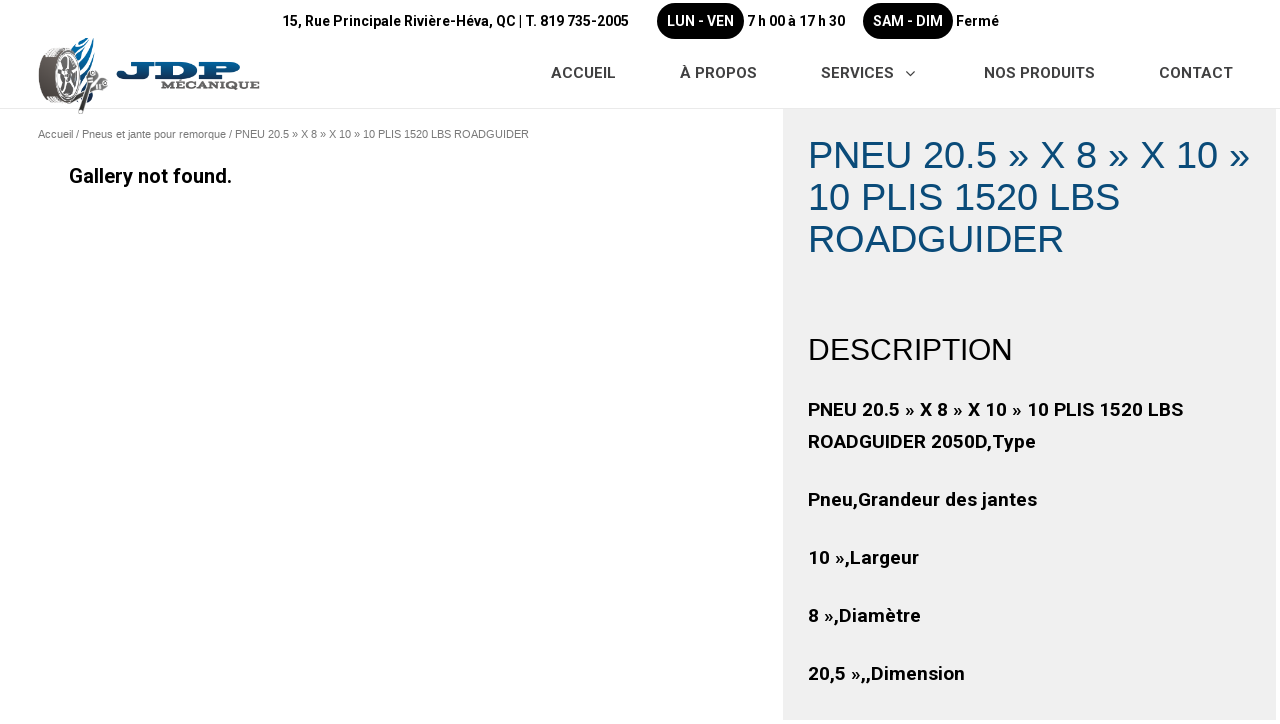

--- FILE ---
content_type: text/html; charset=UTF-8
request_url: https://jdpmecanique.com/produit/pneu-20-5-x-8-x-10-10-plis-1520-lbs-roadguider/
body_size: 29307
content:
<!DOCTYPE html>
<html lang="fr-FR">
<head>
	<meta charset="UTF-8">
	<meta name="viewport" content="width=device-width, initial-scale=1.0, viewport-fit=cover" />		<meta name='robots' content='index, follow, max-image-preview:large, max-snippet:-1, max-video-preview:-1' />

	<!-- This site is optimized with the Yoast SEO plugin v26.8 - https://yoast.com/product/yoast-seo-wordpress/ -->
	<title>PNEU 20.5&#039;&#039; X 8&#039;&#039; X 10&#039;&#039; 10 PLIS 1520 LBS ROADGUIDER - JDP Mécanique</title>
	<link rel="canonical" href="https://jdpmecanique.com/produit/pneu-20-5-x-8-x-10-10-plis-1520-lbs-roadguider/" />
	<meta property="og:locale" content="fr_FR" />
	<meta property="og:type" content="article" />
	<meta property="og:title" content="PNEU 20.5&#039;&#039; X 8&#039;&#039; X 10&#039;&#039; 10 PLIS 1520 LBS ROADGUIDER - JDP Mécanique" />
	<meta property="og:description" content="PNEU 20.5 » X 8 » X 10 » 10 PLIS 1520 LBS ROADGUIDER 2050D,Type Pneu,Grandeur des jantes 10 »,Largeur 8 »,Diamètre 20,5 »,,Dimension 20,5&#215;8-10,," />
	<meta property="og:url" content="https://jdpmecanique.com/produit/pneu-20-5-x-8-x-10-10-plis-1520-lbs-roadguider/" />
	<meta property="og:site_name" content="JDP Mécanique" />
	<meta property="article:modified_time" content="2022-10-14T19:18:45+00:00" />
	<meta property="og:image" content="https://jdpmecanique.com/wp-content/uploads/2050D_1.jpg" />
	<meta property="og:image:width" content="680" />
	<meta property="og:image:height" content="700" />
	<meta property="og:image:type" content="image/jpeg" />
	<meta name="twitter:card" content="summary_large_image" />
	<script type="application/ld+json" class="yoast-schema-graph">{"@context":"https://schema.org","@graph":[{"@type":"WebPage","@id":"https://jdpmecanique.com/produit/pneu-20-5-x-8-x-10-10-plis-1520-lbs-roadguider/","url":"https://jdpmecanique.com/produit/pneu-20-5-x-8-x-10-10-plis-1520-lbs-roadguider/","name":"PNEU 20.5'' X 8'' X 10'' 10 PLIS 1520 LBS ROADGUIDER - JDP Mécanique","isPartOf":{"@id":"https://jdpmecanique.com/#website"},"primaryImageOfPage":{"@id":"https://jdpmecanique.com/produit/pneu-20-5-x-8-x-10-10-plis-1520-lbs-roadguider/#primaryimage"},"image":{"@id":"https://jdpmecanique.com/produit/pneu-20-5-x-8-x-10-10-plis-1520-lbs-roadguider/#primaryimage"},"thumbnailUrl":"https://jdpmecanique.com/wp-content/uploads/2050D_1.jpg","datePublished":"2022-10-14T19:18:42+00:00","dateModified":"2022-10-14T19:18:45+00:00","breadcrumb":{"@id":"https://jdpmecanique.com/produit/pneu-20-5-x-8-x-10-10-plis-1520-lbs-roadguider/#breadcrumb"},"inLanguage":"fr-FR","potentialAction":[{"@type":"ReadAction","target":["https://jdpmecanique.com/produit/pneu-20-5-x-8-x-10-10-plis-1520-lbs-roadguider/"]}]},{"@type":"ImageObject","inLanguage":"fr-FR","@id":"https://jdpmecanique.com/produit/pneu-20-5-x-8-x-10-10-plis-1520-lbs-roadguider/#primaryimage","url":"https://jdpmecanique.com/wp-content/uploads/2050D_1.jpg","contentUrl":"https://jdpmecanique.com/wp-content/uploads/2050D_1.jpg","width":680,"height":700},{"@type":"BreadcrumbList","@id":"https://jdpmecanique.com/produit/pneu-20-5-x-8-x-10-10-plis-1520-lbs-roadguider/#breadcrumb","itemListElement":[{"@type":"ListItem","position":1,"name":"Accueil","item":"https://jdpmecanique.com/"},{"@type":"ListItem","position":2,"name":"Boutique","item":"https://jdpmecanique.com/boutique/"},{"@type":"ListItem","position":3,"name":"PNEU 20.5 » X 8 » X 10 » 10 PLIS 1520 LBS ROADGUIDER"}]},{"@type":"WebSite","@id":"https://jdpmecanique.com/#website","url":"https://jdpmecanique.com/","name":"JDP Mécanique","description":"Mécanique","publisher":{"@id":"https://jdpmecanique.com/#organization"},"potentialAction":[{"@type":"SearchAction","target":{"@type":"EntryPoint","urlTemplate":"https://jdpmecanique.com/?s={search_term_string}"},"query-input":{"@type":"PropertyValueSpecification","valueRequired":true,"valueName":"search_term_string"}}],"inLanguage":"fr-FR"},{"@type":"Organization","@id":"https://jdpmecanique.com/#organization","name":"JDP Mécanique","url":"https://jdpmecanique.com/","logo":{"@type":"ImageObject","inLanguage":"fr-FR","@id":"https://jdpmecanique.com/#/schema/logo/image/","url":"https://jdpmecanique.com/wp-content/uploads/2021/01/logo-jdp-mecanique-resize.png","contentUrl":"https://jdpmecanique.com/wp-content/uploads/2021/01/logo-jdp-mecanique-resize.png","width":450,"height":170,"caption":"JDP Mécanique"},"image":{"@id":"https://jdpmecanique.com/#/schema/logo/image/"}}]}</script>
	<!-- / Yoast SEO plugin. -->


<link rel="alternate" type="application/rss+xml" title="JDP Mécanique &raquo; Flux" href="https://jdpmecanique.com/feed/" />
<link rel="alternate" type="application/rss+xml" title="JDP Mécanique &raquo; Flux des commentaires" href="https://jdpmecanique.com/comments/feed/" />
<link rel="alternate" type="application/rss+xml" title="JDP Mécanique &raquo; PNEU 20.5 » X 8 » X 10 » 10 PLIS 1520 LBS ROADGUIDER Flux des commentaires" href="https://jdpmecanique.com/produit/pneu-20-5-x-8-x-10-10-plis-1520-lbs-roadguider/feed/" />
<link rel="alternate" title="oEmbed (JSON)" type="application/json+oembed" href="https://jdpmecanique.com/wp-json/oembed/1.0/embed?url=https%3A%2F%2Fjdpmecanique.com%2Fproduit%2Fpneu-20-5-x-8-x-10-10-plis-1520-lbs-roadguider%2F" />
<link rel="alternate" title="oEmbed (XML)" type="text/xml+oembed" href="https://jdpmecanique.com/wp-json/oembed/1.0/embed?url=https%3A%2F%2Fjdpmecanique.com%2Fproduit%2Fpneu-20-5-x-8-x-10-10-plis-1520-lbs-roadguider%2F&#038;format=xml" />
<style id='wp-img-auto-sizes-contain-inline-css'>
img:is([sizes=auto i],[sizes^="auto," i]){contain-intrinsic-size:3000px 1500px}
/*# sourceURL=wp-img-auto-sizes-contain-inline-css */
</style>
<link rel='stylesheet' id='elementor-icons-shared-0-css' href='https://jdpmecanique.com/wp-content/plugins/elementor/assets/lib/font-awesome/css/fontawesome.min.css?ver=5.15.3' media='all' />
<link rel='stylesheet' id='elementor-icons-fa-solid-css' href='https://jdpmecanique.com/wp-content/plugins/elementor/assets/lib/font-awesome/css/solid.min.css?ver=5.15.3' media='all' />
<style id='wp-emoji-styles-inline-css'>

	img.wp-smiley, img.emoji {
		display: inline !important;
		border: none !important;
		box-shadow: none !important;
		height: 1em !important;
		width: 1em !important;
		margin: 0 0.07em !important;
		vertical-align: -0.1em !important;
		background: none !important;
		padding: 0 !important;
	}
/*# sourceURL=wp-emoji-styles-inline-css */
</style>
<link rel='stylesheet' id='wp-block-library-css' href='https://jdpmecanique.com/wp-includes/css/dist/block-library/style.min.css?ver=6.9' media='all' />
<style id='wp-block-library-theme-inline-css'>
.wp-block-audio :where(figcaption){color:#555;font-size:13px;text-align:center}.is-dark-theme .wp-block-audio :where(figcaption){color:#ffffffa6}.wp-block-audio{margin:0 0 1em}.wp-block-code{border:1px solid #ccc;border-radius:4px;font-family:Menlo,Consolas,monaco,monospace;padding:.8em 1em}.wp-block-embed :where(figcaption){color:#555;font-size:13px;text-align:center}.is-dark-theme .wp-block-embed :where(figcaption){color:#ffffffa6}.wp-block-embed{margin:0 0 1em}.blocks-gallery-caption{color:#555;font-size:13px;text-align:center}.is-dark-theme .blocks-gallery-caption{color:#ffffffa6}:root :where(.wp-block-image figcaption){color:#555;font-size:13px;text-align:center}.is-dark-theme :root :where(.wp-block-image figcaption){color:#ffffffa6}.wp-block-image{margin:0 0 1em}.wp-block-pullquote{border-bottom:4px solid;border-top:4px solid;color:currentColor;margin-bottom:1.75em}.wp-block-pullquote :where(cite),.wp-block-pullquote :where(footer),.wp-block-pullquote__citation{color:currentColor;font-size:.8125em;font-style:normal;text-transform:uppercase}.wp-block-quote{border-left:.25em solid;margin:0 0 1.75em;padding-left:1em}.wp-block-quote cite,.wp-block-quote footer{color:currentColor;font-size:.8125em;font-style:normal;position:relative}.wp-block-quote:where(.has-text-align-right){border-left:none;border-right:.25em solid;padding-left:0;padding-right:1em}.wp-block-quote:where(.has-text-align-center){border:none;padding-left:0}.wp-block-quote.is-large,.wp-block-quote.is-style-large,.wp-block-quote:where(.is-style-plain){border:none}.wp-block-search .wp-block-search__label{font-weight:700}.wp-block-search__button{border:1px solid #ccc;padding:.375em .625em}:where(.wp-block-group.has-background){padding:1.25em 2.375em}.wp-block-separator.has-css-opacity{opacity:.4}.wp-block-separator{border:none;border-bottom:2px solid;margin-left:auto;margin-right:auto}.wp-block-separator.has-alpha-channel-opacity{opacity:1}.wp-block-separator:not(.is-style-wide):not(.is-style-dots){width:100px}.wp-block-separator.has-background:not(.is-style-dots){border-bottom:none;height:1px}.wp-block-separator.has-background:not(.is-style-wide):not(.is-style-dots){height:2px}.wp-block-table{margin:0 0 1em}.wp-block-table td,.wp-block-table th{word-break:normal}.wp-block-table :where(figcaption){color:#555;font-size:13px;text-align:center}.is-dark-theme .wp-block-table :where(figcaption){color:#ffffffa6}.wp-block-video :where(figcaption){color:#555;font-size:13px;text-align:center}.is-dark-theme .wp-block-video :where(figcaption){color:#ffffffa6}.wp-block-video{margin:0 0 1em}:root :where(.wp-block-template-part.has-background){margin-bottom:0;margin-top:0;padding:1.25em 2.375em}
/*# sourceURL=/wp-includes/css/dist/block-library/theme.min.css */
</style>
<style id='classic-theme-styles-inline-css'>
/*! This file is auto-generated */
.wp-block-button__link{color:#fff;background-color:#32373c;border-radius:9999px;box-shadow:none;text-decoration:none;padding:calc(.667em + 2px) calc(1.333em + 2px);font-size:1.125em}.wp-block-file__button{background:#32373c;color:#fff;text-decoration:none}
/*# sourceURL=/wp-includes/css/classic-themes.min.css */
</style>
<style id='safe-svg-svg-icon-style-inline-css'>
.safe-svg-cover{text-align:center}.safe-svg-cover .safe-svg-inside{display:inline-block;max-width:100%}.safe-svg-cover svg{fill:currentColor;height:100%;max-height:100%;max-width:100%;width:100%}

/*# sourceURL=https://jdpmecanique.com/wp-content/plugins/safe-svg/dist/safe-svg-block-frontend.css */
</style>
<link rel='stylesheet' id='twenty-twenty-one-custom-color-overrides-css' href='https://jdpmecanique.com/wp-content/themes/twentytwentyone/assets/css/custom-color-overrides.css?ver=1.0' media='all' />
<style id='twenty-twenty-one-custom-color-overrides-inline-css'>
:root .editor-styles-wrapper{--global--color-background: #ffffff;--global--color-primary: #000;--global--color-secondary: #000;--button--color-background: #000;--button--color-text-hover: #000;}
/*# sourceURL=twenty-twenty-one-custom-color-overrides-inline-css */
</style>
<style id='global-styles-inline-css'>
:root{--wp--preset--aspect-ratio--square: 1;--wp--preset--aspect-ratio--4-3: 4/3;--wp--preset--aspect-ratio--3-4: 3/4;--wp--preset--aspect-ratio--3-2: 3/2;--wp--preset--aspect-ratio--2-3: 2/3;--wp--preset--aspect-ratio--16-9: 16/9;--wp--preset--aspect-ratio--9-16: 9/16;--wp--preset--color--black: #000000;--wp--preset--color--cyan-bluish-gray: #abb8c3;--wp--preset--color--white: #FFFFFF;--wp--preset--color--pale-pink: #f78da7;--wp--preset--color--vivid-red: #cf2e2e;--wp--preset--color--luminous-vivid-orange: #ff6900;--wp--preset--color--luminous-vivid-amber: #fcb900;--wp--preset--color--light-green-cyan: #7bdcb5;--wp--preset--color--vivid-green-cyan: #00d084;--wp--preset--color--pale-cyan-blue: #8ed1fc;--wp--preset--color--vivid-cyan-blue: #0693e3;--wp--preset--color--vivid-purple: #9b51e0;--wp--preset--color--dark-gray: #28303D;--wp--preset--color--gray: #39414D;--wp--preset--color--green: #D1E4DD;--wp--preset--color--blue: #D1DFE4;--wp--preset--color--purple: #D1D1E4;--wp--preset--color--red: #E4D1D1;--wp--preset--color--orange: #E4DAD1;--wp--preset--color--yellow: #EEEADD;--wp--preset--gradient--vivid-cyan-blue-to-vivid-purple: linear-gradient(135deg,rgb(6,147,227) 0%,rgb(155,81,224) 100%);--wp--preset--gradient--light-green-cyan-to-vivid-green-cyan: linear-gradient(135deg,rgb(122,220,180) 0%,rgb(0,208,130) 100%);--wp--preset--gradient--luminous-vivid-amber-to-luminous-vivid-orange: linear-gradient(135deg,rgb(252,185,0) 0%,rgb(255,105,0) 100%);--wp--preset--gradient--luminous-vivid-orange-to-vivid-red: linear-gradient(135deg,rgb(255,105,0) 0%,rgb(207,46,46) 100%);--wp--preset--gradient--very-light-gray-to-cyan-bluish-gray: linear-gradient(135deg,rgb(238,238,238) 0%,rgb(169,184,195) 100%);--wp--preset--gradient--cool-to-warm-spectrum: linear-gradient(135deg,rgb(74,234,220) 0%,rgb(151,120,209) 20%,rgb(207,42,186) 40%,rgb(238,44,130) 60%,rgb(251,105,98) 80%,rgb(254,248,76) 100%);--wp--preset--gradient--blush-light-purple: linear-gradient(135deg,rgb(255,206,236) 0%,rgb(152,150,240) 100%);--wp--preset--gradient--blush-bordeaux: linear-gradient(135deg,rgb(254,205,165) 0%,rgb(254,45,45) 50%,rgb(107,0,62) 100%);--wp--preset--gradient--luminous-dusk: linear-gradient(135deg,rgb(255,203,112) 0%,rgb(199,81,192) 50%,rgb(65,88,208) 100%);--wp--preset--gradient--pale-ocean: linear-gradient(135deg,rgb(255,245,203) 0%,rgb(182,227,212) 50%,rgb(51,167,181) 100%);--wp--preset--gradient--electric-grass: linear-gradient(135deg,rgb(202,248,128) 0%,rgb(113,206,126) 100%);--wp--preset--gradient--midnight: linear-gradient(135deg,rgb(2,3,129) 0%,rgb(40,116,252) 100%);--wp--preset--gradient--purple-to-yellow: linear-gradient(160deg, #D1D1E4 0%, #EEEADD 100%);--wp--preset--gradient--yellow-to-purple: linear-gradient(160deg, #EEEADD 0%, #D1D1E4 100%);--wp--preset--gradient--green-to-yellow: linear-gradient(160deg, #D1E4DD 0%, #EEEADD 100%);--wp--preset--gradient--yellow-to-green: linear-gradient(160deg, #EEEADD 0%, #D1E4DD 100%);--wp--preset--gradient--red-to-yellow: linear-gradient(160deg, #E4D1D1 0%, #EEEADD 100%);--wp--preset--gradient--yellow-to-red: linear-gradient(160deg, #EEEADD 0%, #E4D1D1 100%);--wp--preset--gradient--purple-to-red: linear-gradient(160deg, #D1D1E4 0%, #E4D1D1 100%);--wp--preset--gradient--red-to-purple: linear-gradient(160deg, #E4D1D1 0%, #D1D1E4 100%);--wp--preset--font-size--small: 18px;--wp--preset--font-size--medium: 20px;--wp--preset--font-size--large: 24px;--wp--preset--font-size--x-large: 42px;--wp--preset--font-size--extra-small: 16px;--wp--preset--font-size--normal: 20px;--wp--preset--font-size--extra-large: 40px;--wp--preset--font-size--huge: 96px;--wp--preset--font-size--gigantic: 144px;--wp--preset--spacing--20: 0.44rem;--wp--preset--spacing--30: 0.67rem;--wp--preset--spacing--40: 1rem;--wp--preset--spacing--50: 1.5rem;--wp--preset--spacing--60: 2.25rem;--wp--preset--spacing--70: 3.38rem;--wp--preset--spacing--80: 5.06rem;--wp--preset--shadow--natural: 6px 6px 9px rgba(0, 0, 0, 0.2);--wp--preset--shadow--deep: 12px 12px 50px rgba(0, 0, 0, 0.4);--wp--preset--shadow--sharp: 6px 6px 0px rgba(0, 0, 0, 0.2);--wp--preset--shadow--outlined: 6px 6px 0px -3px rgb(255, 255, 255), 6px 6px rgb(0, 0, 0);--wp--preset--shadow--crisp: 6px 6px 0px rgb(0, 0, 0);}:where(.is-layout-flex){gap: 0.5em;}:where(.is-layout-grid){gap: 0.5em;}body .is-layout-flex{display: flex;}.is-layout-flex{flex-wrap: wrap;align-items: center;}.is-layout-flex > :is(*, div){margin: 0;}body .is-layout-grid{display: grid;}.is-layout-grid > :is(*, div){margin: 0;}:where(.wp-block-columns.is-layout-flex){gap: 2em;}:where(.wp-block-columns.is-layout-grid){gap: 2em;}:where(.wp-block-post-template.is-layout-flex){gap: 1.25em;}:where(.wp-block-post-template.is-layout-grid){gap: 1.25em;}.has-black-color{color: var(--wp--preset--color--black) !important;}.has-cyan-bluish-gray-color{color: var(--wp--preset--color--cyan-bluish-gray) !important;}.has-white-color{color: var(--wp--preset--color--white) !important;}.has-pale-pink-color{color: var(--wp--preset--color--pale-pink) !important;}.has-vivid-red-color{color: var(--wp--preset--color--vivid-red) !important;}.has-luminous-vivid-orange-color{color: var(--wp--preset--color--luminous-vivid-orange) !important;}.has-luminous-vivid-amber-color{color: var(--wp--preset--color--luminous-vivid-amber) !important;}.has-light-green-cyan-color{color: var(--wp--preset--color--light-green-cyan) !important;}.has-vivid-green-cyan-color{color: var(--wp--preset--color--vivid-green-cyan) !important;}.has-pale-cyan-blue-color{color: var(--wp--preset--color--pale-cyan-blue) !important;}.has-vivid-cyan-blue-color{color: var(--wp--preset--color--vivid-cyan-blue) !important;}.has-vivid-purple-color{color: var(--wp--preset--color--vivid-purple) !important;}.has-black-background-color{background-color: var(--wp--preset--color--black) !important;}.has-cyan-bluish-gray-background-color{background-color: var(--wp--preset--color--cyan-bluish-gray) !important;}.has-white-background-color{background-color: var(--wp--preset--color--white) !important;}.has-pale-pink-background-color{background-color: var(--wp--preset--color--pale-pink) !important;}.has-vivid-red-background-color{background-color: var(--wp--preset--color--vivid-red) !important;}.has-luminous-vivid-orange-background-color{background-color: var(--wp--preset--color--luminous-vivid-orange) !important;}.has-luminous-vivid-amber-background-color{background-color: var(--wp--preset--color--luminous-vivid-amber) !important;}.has-light-green-cyan-background-color{background-color: var(--wp--preset--color--light-green-cyan) !important;}.has-vivid-green-cyan-background-color{background-color: var(--wp--preset--color--vivid-green-cyan) !important;}.has-pale-cyan-blue-background-color{background-color: var(--wp--preset--color--pale-cyan-blue) !important;}.has-vivid-cyan-blue-background-color{background-color: var(--wp--preset--color--vivid-cyan-blue) !important;}.has-vivid-purple-background-color{background-color: var(--wp--preset--color--vivid-purple) !important;}.has-black-border-color{border-color: var(--wp--preset--color--black) !important;}.has-cyan-bluish-gray-border-color{border-color: var(--wp--preset--color--cyan-bluish-gray) !important;}.has-white-border-color{border-color: var(--wp--preset--color--white) !important;}.has-pale-pink-border-color{border-color: var(--wp--preset--color--pale-pink) !important;}.has-vivid-red-border-color{border-color: var(--wp--preset--color--vivid-red) !important;}.has-luminous-vivid-orange-border-color{border-color: var(--wp--preset--color--luminous-vivid-orange) !important;}.has-luminous-vivid-amber-border-color{border-color: var(--wp--preset--color--luminous-vivid-amber) !important;}.has-light-green-cyan-border-color{border-color: var(--wp--preset--color--light-green-cyan) !important;}.has-vivid-green-cyan-border-color{border-color: var(--wp--preset--color--vivid-green-cyan) !important;}.has-pale-cyan-blue-border-color{border-color: var(--wp--preset--color--pale-cyan-blue) !important;}.has-vivid-cyan-blue-border-color{border-color: var(--wp--preset--color--vivid-cyan-blue) !important;}.has-vivid-purple-border-color{border-color: var(--wp--preset--color--vivid-purple) !important;}.has-vivid-cyan-blue-to-vivid-purple-gradient-background{background: var(--wp--preset--gradient--vivid-cyan-blue-to-vivid-purple) !important;}.has-light-green-cyan-to-vivid-green-cyan-gradient-background{background: var(--wp--preset--gradient--light-green-cyan-to-vivid-green-cyan) !important;}.has-luminous-vivid-amber-to-luminous-vivid-orange-gradient-background{background: var(--wp--preset--gradient--luminous-vivid-amber-to-luminous-vivid-orange) !important;}.has-luminous-vivid-orange-to-vivid-red-gradient-background{background: var(--wp--preset--gradient--luminous-vivid-orange-to-vivid-red) !important;}.has-very-light-gray-to-cyan-bluish-gray-gradient-background{background: var(--wp--preset--gradient--very-light-gray-to-cyan-bluish-gray) !important;}.has-cool-to-warm-spectrum-gradient-background{background: var(--wp--preset--gradient--cool-to-warm-spectrum) !important;}.has-blush-light-purple-gradient-background{background: var(--wp--preset--gradient--blush-light-purple) !important;}.has-blush-bordeaux-gradient-background{background: var(--wp--preset--gradient--blush-bordeaux) !important;}.has-luminous-dusk-gradient-background{background: var(--wp--preset--gradient--luminous-dusk) !important;}.has-pale-ocean-gradient-background{background: var(--wp--preset--gradient--pale-ocean) !important;}.has-electric-grass-gradient-background{background: var(--wp--preset--gradient--electric-grass) !important;}.has-midnight-gradient-background{background: var(--wp--preset--gradient--midnight) !important;}.has-small-font-size{font-size: var(--wp--preset--font-size--small) !important;}.has-medium-font-size{font-size: var(--wp--preset--font-size--medium) !important;}.has-large-font-size{font-size: var(--wp--preset--font-size--large) !important;}.has-x-large-font-size{font-size: var(--wp--preset--font-size--x-large) !important;}
:where(.wp-block-post-template.is-layout-flex){gap: 1.25em;}:where(.wp-block-post-template.is-layout-grid){gap: 1.25em;}
:where(.wp-block-term-template.is-layout-flex){gap: 1.25em;}:where(.wp-block-term-template.is-layout-grid){gap: 1.25em;}
:where(.wp-block-columns.is-layout-flex){gap: 2em;}:where(.wp-block-columns.is-layout-grid){gap: 2em;}
:root :where(.wp-block-pullquote){font-size: 1.5em;line-height: 1.6;}
/*# sourceURL=global-styles-inline-css */
</style>
<link rel='stylesheet' id='groovy-menu-style-css' href='https://jdpmecanique.com/wp-content/plugins/groovy-menu/assets/style/frontend.css?ver=2.6.3' media='all' />
<link rel='stylesheet' id='groovy-menu-style-fonts-groovy-28328-css' href='https://jdpmecanique.com/wp-content/uploads/groovy/fonts/groovy-28328.css?ver=2.6.3' media='all' />
<link rel='stylesheet' id='groovy-menu-style-fonts-groovy-69018-css' href='https://jdpmecanique.com/wp-content/uploads/groovy/fonts/groovy-69018.css?ver=2.6.3' media='all' />
<link rel='stylesheet' id='groovy-menu-style-fonts-groovy-socicon-css' href='https://jdpmecanique.com/wp-content/uploads/groovy/fonts/groovy-socicon.css?ver=2.6.3' media='all' />
<link rel='stylesheet' id='groovy-menu-font-awesome-css' href='https://jdpmecanique.com/wp-content/plugins/groovy-menu/assets/style/fontawesome.css?ver=2.6.3' media='all' crossorigin='anonymous' />
<link rel='preload' as='font' crossorigin='anonymous' id='groovy-menu-font-awesome-file-css' href='https://jdpmecanique.com/wp-content/plugins/groovy-menu/assets/fonts/fontawesome-webfont.woff2?v=4.7.0' media='all' />
<link rel='stylesheet' id='groovy-menu-font-internal-css' href='https://jdpmecanique.com/wp-content/plugins/groovy-menu/assets/style/font-internal.css?ver=2.6.3' media='all' crossorigin='anonymous' />
<link rel='preload' as='font' crossorigin='anonymous' id='groovy-menu-font-internal-file-css' href='https://jdpmecanique.com/wp-content/plugins/groovy-menu/assets/fonts/crane-font.woff?hhxb42' media='all' />
<link rel='stylesheet' id='photoswipe-css' href='https://jdpmecanique.com/wp-content/plugins/woocommerce/assets/css/photoswipe/photoswipe.min.css?ver=10.4.3' media='all' />
<link rel='stylesheet' id='photoswipe-default-skin-css' href='https://jdpmecanique.com/wp-content/plugins/woocommerce/assets/css/photoswipe/default-skin/default-skin.min.css?ver=10.4.3' media='all' />
<link rel='stylesheet' id='woocommerce-layout-css' href='https://jdpmecanique.com/wp-content/plugins/woocommerce/assets/css/woocommerce-layout.css?ver=10.4.3' media='all' />
<link rel='stylesheet' id='woocommerce-smallscreen-css' href='https://jdpmecanique.com/wp-content/plugins/woocommerce/assets/css/woocommerce-smallscreen.css?ver=10.4.3' media='only screen and (max-width: 768px)' />
<link rel='stylesheet' id='woocommerce-general-css' href='//jdpmecanique.com/wp-content/plugins/woocommerce/assets/css/twenty-twenty-one.css?ver=10.4.3' media='all' />
<style id='woocommerce-inline-inline-css'>
.woocommerce form .form-row .required { visibility: visible; }
/*# sourceURL=woocommerce-inline-inline-css */
</style>
<link rel='stylesheet' id='ywctm-frontend-css' href='https://jdpmecanique.com/wp-content/plugins/yith-woocommerce-catalog-mode/assets/css/frontend.min.css?ver=2.52.0' media='all' />
<style id='ywctm-frontend-inline-css'>
form.cart button.single_add_to_cart_button, .ppc-button-wrapper, .wc-ppcp-paylater-msg__container, form.cart .quantity{display: none !important}
/*# sourceURL=ywctm-frontend-inline-css */
</style>
<link rel='stylesheet' id='twenty-twenty-one-style-css' href='https://jdpmecanique.com/wp-content/themes/twentytwentyone/style.css?ver=1.0' media='all' />
<style id='twenty-twenty-one-style-inline-css'>
:root{--global--color-background: #ffffff;--global--color-primary: #000;--global--color-secondary: #000;--button--color-background: #000;--button--color-text-hover: #000;}
/*# sourceURL=twenty-twenty-one-style-inline-css */
</style>
<link rel='stylesheet' id='child-style-css' href='https://jdpmecanique.com/wp-content/themes/twentytwentyone-child/style.css?ver=1.0' media='all' />
<link rel='stylesheet' id='twenty-twenty-one-print-style-css' href='https://jdpmecanique.com/wp-content/themes/twentytwentyone/assets/css/print.css?ver=1.0' media='print' />
<link rel='stylesheet' id='jet-popup-frontend-css' href='https://jdpmecanique.com/wp-content/plugins/jet-popup/assets/css/jet-popup-frontend.css?ver=2.0.5' media='all' />
<link rel='stylesheet' id='jet-woo-builder-css' href='https://jdpmecanique.com/wp-content/plugins/jet-woo-builder/assets/css/frontend.css?ver=2.1.13' media='all' />
<style id='jet-woo-builder-inline-css'>
@font-face {
				font-family: "WooCommerce";
				font-weight: normal;
				font-style: normal;
				src: url("https://jdpmecanique.com/wp-content/plugins/woocommerce/assets/fonts/WooCommerce.eot");
				src: url("https://jdpmecanique.com/wp-content/plugins/woocommerce/assets/fonts/WooCommerce.eot?#iefix") format("embedded-opentype"),
					 url("https://jdpmecanique.com/wp-content/plugins/woocommerce/assets/fonts/WooCommerce.woff") format("woff"),
					 url("https://jdpmecanique.com/wp-content/plugins/woocommerce/assets/fonts/WooCommerce.ttf") format("truetype"),
					 url("https://jdpmecanique.com/wp-content/plugins/woocommerce/assets/fonts/WooCommerce.svg#WooCommerce") format("svg");
			}
/*# sourceURL=jet-woo-builder-inline-css */
</style>
<link rel='stylesheet' id='jet-woo-builder-frontend-font-css' href='https://jdpmecanique.com/wp-content/plugins/jet-woo-builder/assets/css/lib/jetwoobuilder-frontend-font/css/jetwoobuilder-frontend-font.css?ver=2.1.13' media='all' />
<link rel='stylesheet' id='mediaelement-css' href='https://jdpmecanique.com/wp-includes/js/mediaelement/mediaelementplayer-legacy.min.css?ver=4.2.17' media='all' />
<link rel='stylesheet' id='jet-woo-product-gallery-css' href='https://jdpmecanique.com/wp-content/plugins/jet-woo-product-gallery/assets/css/jet-woo-product-gallery.css?ver=2.1.18' media='all' />
<link rel='stylesheet' id='e-motion-fx-css' href='https://jdpmecanique.com/wp-content/plugins/elementor-pro/assets/css/modules/motion-fx.min.css?ver=3.34.2' media='all' />
<link rel='stylesheet' id='elementor-frontend-css' href='https://jdpmecanique.com/wp-content/plugins/elementor/assets/css/frontend.min.css?ver=3.34.2' media='all' />
<link rel='stylesheet' id='widget-image-css' href='https://jdpmecanique.com/wp-content/plugins/elementor/assets/css/widget-image.min.css?ver=3.34.2' media='all' />
<link rel='stylesheet' id='widget-heading-css' href='https://jdpmecanique.com/wp-content/plugins/elementor/assets/css/widget-heading.min.css?ver=3.34.2' media='all' />
<link rel='stylesheet' id='e-animation-pulse-css' href='https://jdpmecanique.com/wp-content/plugins/elementor/assets/lib/animations/styles/e-animation-pulse.min.css?ver=3.34.2' media='all' />
<link rel='stylesheet' id='widget-social-icons-css' href='https://jdpmecanique.com/wp-content/plugins/elementor/assets/css/widget-social-icons.min.css?ver=3.34.2' media='all' />
<link rel='stylesheet' id='e-apple-webkit-css' href='https://jdpmecanique.com/wp-content/plugins/elementor/assets/css/conditionals/apple-webkit.min.css?ver=3.34.2' media='all' />
<link rel='stylesheet' id='widget-nav-menu-css' href='https://jdpmecanique.com/wp-content/plugins/elementor-pro/assets/css/widget-nav-menu.min.css?ver=3.34.2' media='all' />
<link rel='stylesheet' id='widget-spacer-css' href='https://jdpmecanique.com/wp-content/plugins/elementor/assets/css/widget-spacer.min.css?ver=3.34.2' media='all' />
<link rel='stylesheet' id='widget-divider-css' href='https://jdpmecanique.com/wp-content/plugins/elementor/assets/css/widget-divider.min.css?ver=3.34.2' media='all' />
<link rel='stylesheet' id='widget-woocommerce-products-css' href='https://jdpmecanique.com/wp-content/plugins/elementor-pro/assets/css/widget-woocommerce-products.min.css?ver=3.34.2' media='all' />
<link rel='stylesheet' id='jet-elements-css' href='https://jdpmecanique.com/wp-content/plugins/jet-elements/assets/css/jet-elements.css?ver=2.6.20.1' media='all' />
<link rel='stylesheet' id='jet-elements-skin-css' href='https://jdpmecanique.com/wp-content/plugins/jet-elements/assets/css/jet-elements-skin.css?ver=2.6.20.1' media='all' />
<link rel='stylesheet' id='elementor-icons-css' href='https://jdpmecanique.com/wp-content/plugins/elementor/assets/lib/eicons/css/elementor-icons.min.css?ver=5.46.0' media='all' />
<link rel='stylesheet' id='elementor-post-6-css' href='https://jdpmecanique.com/wp-content/uploads/elementor/css/post-6.css?ver=1769157923' media='all' />
<link rel='stylesheet' id='elementor-post-328-css' href='https://jdpmecanique.com/wp-content/uploads/elementor/css/post-328.css?ver=1769157923' media='all' />
<link rel='stylesheet' id='elementor-post-262-css' href='https://jdpmecanique.com/wp-content/uploads/elementor/css/post-262.css?ver=1769157923' media='all' />
<link rel='stylesheet' id='elementor-post-1326-css' href='https://jdpmecanique.com/wp-content/uploads/elementor/css/post-1326.css?ver=1769157923' media='all' />
<link rel='stylesheet' id='groovy-menu-preset-style-963-css' href='https://jdpmecanique.com/wp-content/uploads/groovy/preset_963.css?ver=8796cd079fb103536e109b916aafe027' media='all' />
<link rel='stylesheet' id='elementor-post-965-css' href='https://jdpmecanique.com/wp-content/uploads/elementor/css/post-965.css?ver=1769157923' media='all' />
<link rel='stylesheet' id='elementor-gf-local-poppins-css' href='http://jdpmecanique.com/wp-content/uploads/elementor/google-fonts/css/poppins.css?ver=1742244247' media='all' />
<link rel='stylesheet' id='elementor-gf-local-robotoslab-css' href='http://jdpmecanique.com/wp-content/uploads/elementor/google-fonts/css/robotoslab.css?ver=1742244256' media='all' />
<link rel='stylesheet' id='elementor-gf-local-roboto-css' href='http://jdpmecanique.com/wp-content/uploads/elementor/google-fonts/css/roboto.css?ver=1742244278' media='all' />
<link rel='stylesheet' id='elementor-gf-local-montserrat-css' href='http://jdpmecanique.com/wp-content/uploads/elementor/google-fonts/css/montserrat.css?ver=1742244462' media='all' />
<link rel='stylesheet' id='elementor-icons-fa-brands-css' href='https://jdpmecanique.com/wp-content/plugins/elementor/assets/lib/font-awesome/css/brands.min.css?ver=5.15.3' media='all' />
<script src="https://jdpmecanique.com/wp-includes/js/jquery/jquery.min.js?ver=3.7.1" id="jquery-core-js"></script>
<script src="https://jdpmecanique.com/wp-includes/js/jquery/jquery-migrate.min.js?ver=3.4.1" id="jquery-migrate-js"></script>
<script src="https://jdpmecanique.com/wp-content/plugins/woocommerce/assets/js/jquery-blockui/jquery.blockUI.min.js?ver=2.7.0-wc.10.4.3" id="wc-jquery-blockui-js" defer data-wp-strategy="defer"></script>
<script id="wc-add-to-cart-js-extra">
var wc_add_to_cart_params = {"ajax_url":"/wp-admin/admin-ajax.php","wc_ajax_url":"/?wc-ajax=%%endpoint%%","i18n_view_cart":"Voir le panier","cart_url":"https://jdpmecanique.com/panier/","is_cart":"","cart_redirect_after_add":"no"};
//# sourceURL=wc-add-to-cart-js-extra
</script>
<script src="https://jdpmecanique.com/wp-content/plugins/woocommerce/assets/js/frontend/add-to-cart.min.js?ver=10.4.3" id="wc-add-to-cart-js" defer data-wp-strategy="defer"></script>
<script src="https://jdpmecanique.com/wp-content/plugins/woocommerce/assets/js/flexslider/jquery.flexslider.min.js?ver=2.7.2-wc.10.4.3" id="wc-flexslider-js" defer data-wp-strategy="defer"></script>
<script src="https://jdpmecanique.com/wp-content/plugins/woocommerce/assets/js/photoswipe/photoswipe.min.js?ver=4.1.1-wc.10.4.3" id="wc-photoswipe-js" defer data-wp-strategy="defer"></script>
<script src="https://jdpmecanique.com/wp-content/plugins/woocommerce/assets/js/photoswipe/photoswipe-ui-default.min.js?ver=4.1.1-wc.10.4.3" id="wc-photoswipe-ui-default-js" defer data-wp-strategy="defer"></script>
<script id="wc-single-product-js-extra">
var wc_single_product_params = {"i18n_required_rating_text":"Veuillez s\u00e9lectionner une note","i18n_rating_options":["1\u00a0\u00e9toile sur 5","2\u00a0\u00e9toiles sur 5","3\u00a0\u00e9toiles sur 5","4\u00a0\u00e9toiles sur 5","5\u00a0\u00e9toiles sur 5"],"i18n_product_gallery_trigger_text":"Voir la galerie d\u2019images en plein \u00e9cran","review_rating_required":"yes","flexslider":{"rtl":false,"animation":"slide","smoothHeight":true,"directionNav":false,"controlNav":"thumbnails","slideshow":false,"animationSpeed":500,"animationLoop":false,"allowOneSlide":false},"zoom_enabled":"","zoom_options":[],"photoswipe_enabled":"1","photoswipe_options":{"shareEl":false,"closeOnScroll":false,"history":false,"hideAnimationDuration":0,"showAnimationDuration":0},"flexslider_enabled":"1"};
//# sourceURL=wc-single-product-js-extra
</script>
<script src="https://jdpmecanique.com/wp-content/plugins/woocommerce/assets/js/frontend/single-product.min.js?ver=10.4.3" id="wc-single-product-js" defer data-wp-strategy="defer"></script>
<script src="https://jdpmecanique.com/wp-content/plugins/woocommerce/assets/js/js-cookie/js.cookie.min.js?ver=2.1.4-wc.10.4.3" id="wc-js-cookie-js" defer data-wp-strategy="defer"></script>
<script id="woocommerce-js-extra">
var woocommerce_params = {"ajax_url":"/wp-admin/admin-ajax.php","wc_ajax_url":"/?wc-ajax=%%endpoint%%","i18n_password_show":"Afficher le mot de passe","i18n_password_hide":"Masquer le mot de passe"};
//# sourceURL=woocommerce-js-extra
</script>
<script src="https://jdpmecanique.com/wp-content/plugins/woocommerce/assets/js/frontend/woocommerce.min.js?ver=10.4.3" id="woocommerce-js" defer data-wp-strategy="defer"></script>
<script id="twenty-twenty-one-ie11-polyfills-js-after">
( Element.prototype.matches && Element.prototype.closest && window.NodeList && NodeList.prototype.forEach ) || document.write( '<script src="https://jdpmecanique.com/wp-content/themes/twentytwentyone/assets/js/polyfills.js?ver=1.0"></scr' + 'ipt>' );
//# sourceURL=twenty-twenty-one-ie11-polyfills-js-after
</script>
<script src="https://jdpmecanique.com/wp-content/themes/twentytwentyone/assets/js/primary-navigation.js?ver=1.0" id="twenty-twenty-one-primary-navigation-script-js" defer data-wp-strategy="defer"></script>
<script src="https://jdpmecanique.com/wp-content/plugins/woocommerce/assets/js/zoom/jquery.zoom.min.js?ver=1.7.21-wc.10.4.3" id="wc-zoom-js" defer data-wp-strategy="defer"></script>
<link rel="https://api.w.org/" href="https://jdpmecanique.com/wp-json/" /><link rel="alternate" title="JSON" type="application/json" href="https://jdpmecanique.com/wp-json/wp/v2/product/5319" /><link rel="EditURI" type="application/rsd+xml" title="RSD" href="https://jdpmecanique.com/xmlrpc.php?rsd" />
<meta name="generator" content="WordPress 6.9" />
<meta name="generator" content="WooCommerce 10.4.3" />
<link rel='shortlink' href='https://jdpmecanique.com/?p=5319' />

		<!-- GA Google Analytics @ https://m0n.co/ga -->
		<script>
			(function(i,s,o,g,r,a,m){i['GoogleAnalyticsObject']=r;i[r]=i[r]||function(){
			(i[r].q=i[r].q||[]).push(arguments)},i[r].l=1*new Date();a=s.createElement(o),
			m=s.getElementsByTagName(o)[0];a.async=1;a.src=g;m.parentNode.insertBefore(a,m)
			})(window,document,'script','https://www.google-analytics.com/analytics.js','ga');
			ga('create', 'G-43GNBY5RM3', 'auto');
			ga('send', 'pageview');
		</script>

	
<link rel="stylesheet" id="gm-google-fonts-a4998cc8381ff0bdf850a73941fb92ca" href="https://fonts.googleapis.com/css?family=Roboto:700" type="text/css" media="all">
	<noscript><style>.woocommerce-product-gallery{ opacity: 1 !important; }</style></noscript>
	<meta name="generator" content="Elementor 3.34.2; features: additional_custom_breakpoints; settings: css_print_method-external, google_font-enabled, font_display-auto">
<style>.recentcomments a{display:inline !important;padding:0 !important;margin:0 !important;}</style>			<style>
				.e-con.e-parent:nth-of-type(n+4):not(.e-lazyloaded):not(.e-no-lazyload),
				.e-con.e-parent:nth-of-type(n+4):not(.e-lazyloaded):not(.e-no-lazyload) * {
					background-image: none !important;
				}
				@media screen and (max-height: 1024px) {
					.e-con.e-parent:nth-of-type(n+3):not(.e-lazyloaded):not(.e-no-lazyload),
					.e-con.e-parent:nth-of-type(n+3):not(.e-lazyloaded):not(.e-no-lazyload) * {
						background-image: none !important;
					}
				}
				@media screen and (max-height: 640px) {
					.e-con.e-parent:nth-of-type(n+2):not(.e-lazyloaded):not(.e-no-lazyload),
					.e-con.e-parent:nth-of-type(n+2):not(.e-lazyloaded):not(.e-no-lazyload) * {
						background-image: none !important;
					}
				}
			</style>
			<style id="custom-background-css">
body.custom-background { background-color: #ffffff; }
</style>
	<link rel="icon" href="https://jdpmecanique.com/wp-content/uploads/favicon2-100x100.png" sizes="32x32" />
<link rel="icon" href="https://jdpmecanique.com/wp-content/uploads/favicon2-300x300.png" sizes="192x192" />
<link rel="apple-touch-icon" href="https://jdpmecanique.com/wp-content/uploads/favicon2-300x300.png" />
<meta name="msapplication-TileImage" content="https://jdpmecanique.com/wp-content/uploads/favicon2-300x300.png" />
</head>
<body class="wp-singular product-template-default single single-product postid-5319 custom-background wp-custom-logo wp-embed-responsive wp-theme-twentytwentyone wp-child-theme-twentytwentyone-child theme-twentytwentyone groovy_menu_2-6-3 woocommerce woocommerce-page woocommerce-no-js is-light-theme has-background-white no-js singular has-main-navigation elementor-default elementor-template-full-width elementor-kit-6 elementor-page-1326">
		<header data-elementor-type="header" data-elementor-id="328" class="elementor elementor-328 elementor-location-header" data-elementor-post-type="elementor_library">
					<section class="elementor-section elementor-top-section elementor-element elementor-element-b382700 elementor-section-full_width elementor-section-stretched elementor-section-content-top elementor-section-height-default elementor-section-height-default" data-id="b382700" data-element_type="section" data-settings="{&quot;stretch_section&quot;:&quot;section-stretched&quot;,&quot;jet_parallax_layout_list&quot;:[{&quot;jet_parallax_layout_image&quot;:{&quot;url&quot;:&quot;&quot;,&quot;id&quot;:&quot;&quot;,&quot;size&quot;:&quot;&quot;},&quot;_id&quot;:&quot;234323a&quot;,&quot;jet_parallax_layout_image_tablet&quot;:{&quot;url&quot;:&quot;&quot;,&quot;id&quot;:&quot;&quot;,&quot;size&quot;:&quot;&quot;},&quot;jet_parallax_layout_image_mobile&quot;:{&quot;url&quot;:&quot;&quot;,&quot;id&quot;:&quot;&quot;,&quot;size&quot;:&quot;&quot;},&quot;jet_parallax_layout_speed&quot;:{&quot;unit&quot;:&quot;%&quot;,&quot;size&quot;:50,&quot;sizes&quot;:[]},&quot;jet_parallax_layout_type&quot;:&quot;scroll&quot;,&quot;jet_parallax_layout_direction&quot;:null,&quot;jet_parallax_layout_fx_direction&quot;:null,&quot;jet_parallax_layout_z_index&quot;:&quot;&quot;,&quot;jet_parallax_layout_bg_x&quot;:50,&quot;jet_parallax_layout_bg_x_tablet&quot;:&quot;&quot;,&quot;jet_parallax_layout_bg_x_mobile&quot;:&quot;&quot;,&quot;jet_parallax_layout_bg_y&quot;:50,&quot;jet_parallax_layout_bg_y_tablet&quot;:&quot;&quot;,&quot;jet_parallax_layout_bg_y_mobile&quot;:&quot;&quot;,&quot;jet_parallax_layout_bg_size&quot;:&quot;auto&quot;,&quot;jet_parallax_layout_bg_size_tablet&quot;:&quot;&quot;,&quot;jet_parallax_layout_bg_size_mobile&quot;:&quot;&quot;,&quot;jet_parallax_layout_animation_prop&quot;:&quot;transform&quot;,&quot;jet_parallax_layout_on&quot;:[&quot;desktop&quot;,&quot;tablet&quot;]}]}">
						<div class="elementor-container elementor-column-gap-no">
					<div class="elementor-column elementor-col-100 elementor-top-column elementor-element elementor-element-58b863e" data-id="58b863e" data-element_type="column">
			<div class="elementor-widget-wrap elementor-element-populated">
						<div class="elementor-element elementor-element-fc6e682 elementor-widget elementor-widget-groovy_menu_plugin" data-id="fc6e682" data-element_type="widget" data-widget_type="groovy_menu_plugin.default">
				<div class="elementor-widget-container">
					
	<header class="gm-navbar gm-preset-id-963 gm-navbar--align-left gm-navbar--style-1 gm-top-links-align-right gm-navbar--toolbar-true gm-navbar--shadow-tiny gm-navbar--has-shadow-sticky gm-navbar--shadow-dropdown-medium gm-dropdown-hover-style-default gm-dropdown-appearance-default gm-dropdown-with-scrollbar"
	        id="gm-6974c2f4e632f" data-version="2.6.3">
		<div class="gm-wrapper">
				<div class="gm-toolbar" id="gm-toolbar">
					<div class="gm-toolbar-bg"></div><div class="gm-container"><div class="gm-toolbar-left"><div class="gm-toolbar-nav-container"><ul id="menu-toolbar" class="gm-toolbar-nav"><li id="menu-item-1073" class="menu-item menu-item-type-groovy-menu-wim menu-item-object-groovy-menu-wim gm-menu-item gm-menu-item--lvl-0">			<div class="groovy-menu-wim-wrap">
				<div id="custom_html-2" class="widget_text widget widget_custom_html"><div class="textwidget custom-html-widget"><div>
	<div style="display:inline-block; padding-right:25px;">15, Rue Principale
		Rivière-Héva, QC | <strong>T. 819 735-2005</strong></div>
	<div style="display:inline-block; padding-right:15px;"><span style="background-color:#000; color:#fff; border-radius:20px; padding:10px;">LUN - VEN</span> 7 h 00 à 17 h 30</div>
	<div style="display:inline-block;"><span style="background-color:#000; color:#fff; border-radius:20px; padding:10px;">SAM - DIM</span> Fermé</div>
</div></div></div>			</div>
			</li>
</ul></div><div class="gm-toolbar-contacts"></div></div><div class="gm-toolbar-right"><ul class="gm-toolbar-socials-list"></ul></div></div></div><div class="gm-inner">
				<div class="gm-inner-bg"></div>
				<div class="gm-container"><div class="gm-logo"><a href="https://jdpmecanique.com/" ><img src="https://jdpmecanique.com/wp-content/uploads/2021/01/logo-jdp-mecanique-resize.png" width="450" height="170" class="gm-logo__img gm-logo__img-default" alt="" /><img src="https://jdpmecanique.com/wp-content/uploads/2021/01/logo-jdp-mecanique-resize.png" width="450" height="170" class="gm-logo__img gm-logo__img-sticky" alt="" /><img src="https://jdpmecanique.com/wp-content/uploads/2021/01/logo-jdp-mecanique-resize.png" width="450" height="170" class="gm-logo__img gm-logo__img-mobile" alt="" /></a></div><div class="gm-menu-btn gm-burger hamburger"><div class="hamburger-box"><div class="hamburger-inner"></div></div></div><div class="gm-main-menu-wrapper"><nav id="gm-main-menu"><ul id="menu-menu-principal" class="gm-navbar-nav"><li id="menu-item-16" class="menu-item menu-item-type-custom menu-item-object-custom menu-item-home gm-menu-item gm-menu-item--lvl-0"><a href="http://jdpmecanique.com/" class="gm-anchor"><span class="gm-menu-item__txt-wrapper"><span class="gm-menu-item__txt">Accueil</span></span></a></li>
<li id="menu-item-17" class="menu-item menu-item-type-post_type menu-item-object-page gm-menu-item gm-menu-item--lvl-0"><a href="https://jdpmecanique.com/a-propos-de/" class="gm-anchor"><span class="gm-menu-item__txt-wrapper"><span class="gm-menu-item__txt">À propos</span></span></a></li>
<li id="menu-item-774" class="menu-item menu-item-type-post_type menu-item-object-page menu-item-has-children gm-menu-item gm-menu-item--lvl-0 gm-dropdown mega-gm-dropdown"><a href="https://jdpmecanique.com/services/" class="gm-anchor gm-dropdown-toggle"><span class="gm-menu-item__txt-wrapper"><span class="gm-menu-item__txt">Services</span></span><span class="gm-caret" aria-label="dropdown"><i class="fa fa-fw fa-angle-down"></i></span></a>
<div class="gm-dropdown-menu-wrapper"><ul class="gm-dropdown-menu gm-dropdown-menu--lvl-1" >
<li><div class="gm-mega-menu-wrapper"><div class="gm-grid-container"><div class="gm-grid-row"><div class="gm-mega-menu__item mobile-grid-100 grid-100">		<div data-elementor-type="wp-post" data-elementor-id="965" class="elementor elementor-965" data-elementor-post-type="gm_menu_block">
						<section class="elementor-section elementor-top-section elementor-element elementor-element-baa41f6 elementor-section-stretched elementor-section-full_width elementor-section-height-default elementor-section-height-default" data-id="baa41f6" data-element_type="section" data-settings="{&quot;stretch_section&quot;:&quot;section-stretched&quot;,&quot;background_background&quot;:&quot;classic&quot;,&quot;jet_parallax_layout_list&quot;:[]}">
						<div class="elementor-container elementor-column-gap-default">
					<div class="elementor-column elementor-col-33 elementor-top-column elementor-element elementor-element-5ad1d3d" data-id="5ad1d3d" data-element_type="column">
			<div class="elementor-widget-wrap elementor-element-populated">
						<div class="elementor-element elementor-element-15900dd elementor-widget elementor-widget-heading" data-id="15900dd" data-element_type="widget" data-widget_type="heading.default">
				<div class="elementor-widget-container">
					<h2 class="elementor-heading-title elementor-size-default">Changement d'huile</h2>				</div>
				</div>
				<section class="elementor-section elementor-inner-section elementor-element elementor-element-e3fc91a elementor-section-boxed elementor-section-height-default elementor-section-height-default" data-id="e3fc91a" data-element_type="section" data-settings="{&quot;jet_parallax_layout_list&quot;:[]}">
						<div class="elementor-container elementor-column-gap-default">
					<div class="elementor-column elementor-col-33 elementor-inner-column elementor-element elementor-element-37d82cd" data-id="37d82cd" data-element_type="column">
			<div class="elementor-widget-wrap elementor-element-populated">
						<div class="elementor-element elementor-element-0cd93fe elementor-view-default elementor-widget elementor-widget-icon" data-id="0cd93fe" data-element_type="widget" data-widget_type="icon.default">
				<div class="elementor-widget-container">
							<div class="elementor-icon-wrapper">
			<div class="elementor-icon">
			<svg xmlns="http://www.w3.org/2000/svg" viewBox="0 0 183.5 322.65"><defs><style>.cls-1{fill:none;stroke:#fff;stroke-linecap:round;stroke-linejoin:round;stroke-width:4.5px;fill-rule:evenodd;}</style></defs><g id="Calque_2" data-name="Calque 2"><g id="Calque_1-2" data-name="Calque 1"><path class="cls-1" d="M91.55,141.71c-29,0-55.31-22.14-49.74-55C48.28,48.68,91.75,2.25,91.75,2.25s43.48,46.43,49.95,84.48C147.27,119.57,120.58,141.71,91.55,141.71Z"></path><path class="cls-1" d="M57.76,86.81c-.3,1.24-.57,2.47-.77,3.69-1.51,8.88.5,16.89,5.81,23.19a31.93,31.93,0,0,0,14.34,9.46"></path><polyline class="cls-1" points="181.25 190.63 106.28 282.06 106.28 320.4 77.17 320.4 77.17 282.06 2.25 190.63 2.25 161.33 181.25 161.33 181.25 190.63 22.79 190.63"></polyline></g></g></svg>			</div>
		</div>
						</div>
				</div>
					</div>
		</div>
				<div class="elementor-column elementor-col-66 elementor-inner-column elementor-element elementor-element-9311028" data-id="9311028" data-element_type="column">
			<div class="elementor-widget-wrap elementor-element-populated">
						<div class="elementor-element elementor-element-f53afa7 elementor-widget elementor-widget-text-editor" data-id="f53afa7" data-element_type="widget" data-widget_type="text-editor.default">
				<div class="elementor-widget-container">
									<p>Changement d&rsquo;huile disponible pour auto, VUS ou camion. Différents forfaits pour tous vos besoins.</p>								</div>
				</div>
				<div class="elementor-element elementor-element-2d5f144 elementor-align-left elementor-widget elementor-widget-button" data-id="2d5f144" data-element_type="widget" data-widget_type="button.default">
				<div class="elementor-widget-container">
									<div class="elementor-button-wrapper">
					<a class="elementor-button elementor-button-link elementor-size-sm" href="https://jdpmecanique.com/services/changement-dhuile/">
						<span class="elementor-button-content-wrapper">
									<span class="elementor-button-text">EN SAVOIR PLUS</span>
					</span>
					</a>
				</div>
								</div>
				</div>
					</div>
		</div>
					</div>
		</section>
					</div>
		</div>
				<div class="elementor-column elementor-col-33 elementor-top-column elementor-element elementor-element-7623553" data-id="7623553" data-element_type="column">
			<div class="elementor-widget-wrap elementor-element-populated">
						<div class="elementor-element elementor-element-0090a53 elementor-widget elementor-widget-heading" data-id="0090a53" data-element_type="widget" data-widget_type="heading.default">
				<div class="elementor-widget-container">
					<h2 class="elementor-heading-title elementor-size-default">Antirouille</h2>				</div>
				</div>
				<section class="elementor-section elementor-inner-section elementor-element elementor-element-1c7d7cd elementor-section-boxed elementor-section-height-default elementor-section-height-default" data-id="1c7d7cd" data-element_type="section" data-settings="{&quot;jet_parallax_layout_list&quot;:[]}">
						<div class="elementor-container elementor-column-gap-default">
					<div class="elementor-column elementor-col-33 elementor-inner-column elementor-element elementor-element-577ce49" data-id="577ce49" data-element_type="column">
			<div class="elementor-widget-wrap elementor-element-populated">
						<div class="elementor-element elementor-element-005dfa1 elementor-view-default elementor-widget elementor-widget-icon" data-id="005dfa1" data-element_type="widget" data-widget_type="icon.default">
				<div class="elementor-widget-container">
							<div class="elementor-icon-wrapper">
			<div class="elementor-icon">
			<svg xmlns="http://www.w3.org/2000/svg" xmlns:xlink="http://www.w3.org/1999/xlink" x="0px" y="0px" viewBox="0 0 400 400" style="enable-background:new 0 0 400 400;" xml:space="preserve"><style type="text/css">	.st0{display:none;}	.st1{display:inline;}	.st2{fill:none;stroke:#000000;stroke-width:9;stroke-linecap:round;stroke-linejoin:round;stroke-miterlimit:10;}	.st3{display:inline;fill:none;stroke:#000000;stroke-width:9;stroke-miterlimit:10;}	.st4{fill:none;stroke:#FFFFFF;stroke-width:4.5;stroke-linecap:round;stroke-miterlimit:10;}	.st5{fill:none;stroke:#FFFFFF;stroke-width:4.5;stroke-linecap:round;stroke-linejoin:round;stroke-miterlimit:10;}</style><g id="Calque_1" class="st0">	<g class="st1">		<path id="XMLID_3336_" class="st2" d="M156.1,303.8c0-22.4-18-40.5-40.3-40.5c-22.3,0-40.3,18.1-40.3,40.5    c0,22.4,18,40.5,40.3,40.5C138,344.3,156.1,326.1,156.1,303.8z"></path>		<path id="XMLID_114_" class="st2" d="M214.4,172l70.8-36.4c22.1-11.1,46.5-16.9,71.3-16.9h33.2"></path>		<path id="XMLID_115_" class="st2" d="M75.4,303.8H50.7H16.6c-4.5,0-8.2-3.7-8.2-8.3l0.4-36.4c0-5.6,2.3-9.3,5.6-11.5l14.3-9.4    l0.1-19.3c-0.5-5,2.1-9.8,6.7-11.8c12-5.5,37.3-14.6,80.2-20.3l17.2,11.8h70.9"></path>		<line id="XMLID_113_" class="st2" x1="389.7" y1="303.8" x2="156.1" y2="303.8"></line>		<path id="XMLID_116_" class="st2" d="M389.7,198.5H278c-23.9,0-46.8-9.5-63.6-26.5l-0.5-0.5L91.5,56.2H63.8"></path>		<ellipse class="st2" cx="115.8" cy="303.8" rx="3.4" ry="3.4"></ellipse>	</g>	<path class="st3" d="M34.3,141.4c0-12.4,22.4-43.2,22.4-43.2S79,129,79,141.4c0,12.4-10,22.5-22.4,22.5   C44.3,163.9,34.3,153.8,34.3,141.4z"></path></g><g id="Calque_2">	<g>		<g id="XMLID_596_">			<path id="XMLID_182_" class="st4" d="M294.9,33.9l-4.7,17.3c-3.1,11.5-13.5,22.3-25.5,22.3H135.6c-11.9,0-22.4-10.8-25.5-22.3     l-4.7-17.3"></path>			<path id="XMLID_610_" class="st4" d="M375.4,363.2V58.2c0-13.3-10.8-24.2-24.2-24.2H49.1C35.8,34,25,44.8,25,58.2v305.1"></path>			<g id="XMLID_606_">				<line id="XMLID_609_" class="st4" x1="166.2" y1="115.1" x2="160.1" y2="127.3"></line>				<line id="XMLID_608_" class="st4" x1="198.6" y1="115.1" x2="198.6" y2="127.3"></line>				<line id="XMLID_607_" class="st4" x1="231.1" y1="115.1" x2="237.2" y2="127.3"></line>			</g>			<path id="XMLID_597_" class="st4" d="M178.8,73.5v9.6c0,7.2,5.8,13,13,13h13.6c7.2,0,13-5.8,13-13v-9.6"></path>		</g>		<g>			<g>				<path class="st5" d="M259.5,247.5l-10.4,9.5c-4.1,3.8-9.5,5.9-15.1,5.9l-27.8,0l-37,0c-5.6,0-11-2.1-15.1-5.9l-10.4-9.5"></path>				<path id="XMLID_150_" class="st4" d="M299.1,313.3h-42.4v-7.5c0-7.5,5.5-13.9,12.9-15l29.5-4.1"></path>				<path id="XMLID_149_" class="st4" d="M101.2,286.9l29.5,4.1c7.4,1.1,12.9,7.5,12.9,15v7.5h-42.4"></path>				<line class="st5" x1="78.4" y1="268.9" x2="78.4" y2="339.2"></line>				<path class="st5" d="M78.4,268.9l-11.7-12.7c-1.4-1.3-2.2-3.1-2.2-5v-13.9c0-3.8,3.1-6.8,6.8-6.8H98l23.1-44.3      c4.6-6.1,11.7-9.6,19.3-9.6h59.7h59.7c7.6,0,14.7,3.6,19.3,9.6l23.1,44.3h26.7c3.8,0,6.8,3.1,6.8,6.8v13.9c0,1.9-0.8,3.7-2.2,5      L322,268.9v70.3"></path>				<path class="st5" d="M279.1,339.2v2.6c0,11.9,9.6,21.5,21.5,21.5h0c11.9,0,21.5-9.6,21.5-21.5v-2.6"></path>				<path class="st5" d="M121.3,339.2v2.6c0,11.9-9.6,21.5-21.5,21.5h0c-11.9,0-21.5-9.6-21.5-21.5v-2.6"></path>				<polyline class="st5" points="299.1,339.2 204.4,339.2 101.2,339.2     "></polyline>				<line class="st5" x1="183.3" y1="313.3" x2="217.1" y2="313.3"></line>				<line class="st5" x1="122.4" y1="230.4" x2="277.9" y2="230.4"></line>			</g>		</g>	</g></g></svg>			</div>
		</div>
						</div>
				</div>
					</div>
		</div>
				<div class="elementor-column elementor-col-66 elementor-inner-column elementor-element elementor-element-7e6fb4e" data-id="7e6fb4e" data-element_type="column">
			<div class="elementor-widget-wrap elementor-element-populated">
						<div class="elementor-element elementor-element-bfa45d3 elementor-widget elementor-widget-text-editor" data-id="bfa45d3" data-element_type="widget" data-widget_type="text-editor.default">
				<div class="elementor-widget-container">
									Notre produit est enrichi d’ingrédients anticorrosion et ne s’égoutte pas après le traitement.								</div>
				</div>
				<div class="elementor-element elementor-element-7e88297 elementor-align-left elementor-widget elementor-widget-button" data-id="7e88297" data-element_type="widget" data-widget_type="button.default">
				<div class="elementor-widget-container">
									<div class="elementor-button-wrapper">
					<a class="elementor-button elementor-button-link elementor-size-sm" href="https://jdpmecanique.com/services/antirouille/">
						<span class="elementor-button-content-wrapper">
									<span class="elementor-button-text">EN SAVOIR PLUS</span>
					</span>
					</a>
				</div>
								</div>
				</div>
					</div>
		</div>
					</div>
		</section>
					</div>
		</div>
				<div class="elementor-column elementor-col-33 elementor-top-column elementor-element elementor-element-98f9375" data-id="98f9375" data-element_type="column">
			<div class="elementor-widget-wrap elementor-element-populated">
						<div class="elementor-element elementor-element-40a0238 elementor-widget elementor-widget-heading" data-id="40a0238" data-element_type="widget" data-widget_type="heading.default">
				<div class="elementor-widget-container">
					<h2 class="elementor-heading-title elementor-size-default">Changement de pneus</h2>				</div>
				</div>
				<section class="elementor-section elementor-inner-section elementor-element elementor-element-b8a9e6c elementor-section-boxed elementor-section-height-default elementor-section-height-default" data-id="b8a9e6c" data-element_type="section" data-settings="{&quot;jet_parallax_layout_list&quot;:[]}">
						<div class="elementor-container elementor-column-gap-default">
					<div class="elementor-column elementor-col-33 elementor-inner-column elementor-element elementor-element-9ed884c" data-id="9ed884c" data-element_type="column">
			<div class="elementor-widget-wrap elementor-element-populated">
						<div class="elementor-element elementor-element-e8d2942 elementor-view-default elementor-widget elementor-widget-icon" data-id="e8d2942" data-element_type="widget" data-widget_type="icon.default">
				<div class="elementor-widget-container">
							<div class="elementor-icon-wrapper">
			<div class="elementor-icon">
			<svg xmlns="http://www.w3.org/2000/svg" xmlns:xlink="http://www.w3.org/1999/xlink" x="0px" y="0px" viewBox="0 0 400 400" style="enable-background:new 0 0 400 400;" xml:space="preserve"><style type="text/css">	.st0{display:none;}	.st1{display:inline;}	.st2{fill:none;stroke:#000000;stroke-width:9;stroke-linecap:round;stroke-linejoin:round;stroke-miterlimit:10;}	.st3{display:inline;fill:none;stroke:#000000;stroke-width:9;stroke-miterlimit:10;}	.st4{fill:none;stroke:#FFFFFF;stroke-width:4.5;stroke-linecap:round;stroke-miterlimit:10;}	.st5{fill:none;stroke:#FFFFFF;stroke-width:4.5;stroke-linecap:round;stroke-linejoin:round;stroke-miterlimit:10;}</style><g id="Calque_1" class="st0">	<g class="st1">		<path id="XMLID_3336_" class="st2" d="M156.1,303.8c0-22.4-18-40.5-40.3-40.5c-22.3,0-40.3,18.1-40.3,40.5    c0,22.4,18,40.5,40.3,40.5C138,344.3,156.1,326.1,156.1,303.8z"></path>		<path id="XMLID_114_" class="st2" d="M214.4,172l70.8-36.4c22.1-11.1,46.5-16.9,71.3-16.9h33.2"></path>		<path id="XMLID_115_" class="st2" d="M75.4,303.8H50.7H16.6c-4.5,0-8.2-3.7-8.2-8.3l0.4-36.4c0-5.6,2.3-9.3,5.6-11.5l14.3-9.4    l0.1-19.3c-0.5-5,2.1-9.8,6.7-11.8c12-5.5,37.3-14.6,80.2-20.3l17.2,11.8h70.9"></path>		<line id="XMLID_113_" class="st2" x1="389.7" y1="303.8" x2="156.1" y2="303.8"></line>		<path id="XMLID_116_" class="st2" d="M389.7,198.5H278c-23.9,0-46.8-9.5-63.6-26.5l-0.5-0.5L91.5,56.2H63.8"></path>		<ellipse class="st2" cx="115.8" cy="303.8" rx="3.4" ry="3.4"></ellipse>	</g>	<path class="st3" d="M34.3,141.4c0-12.4,22.4-43.2,22.4-43.2S79,129,79,141.4c0,12.4-10,22.5-22.4,22.5   C44.3,163.9,34.3,153.8,34.3,141.4z"></path></g><g id="Calque_2" class="st0">	<g class="st1">		<g id="XMLID_596_">			<path id="XMLID_182_" class="st4" d="M294.9,33.9l-4.7,17.3c-3.1,11.5-13.5,22.3-25.5,22.3H135.6c-11.9,0-22.4-10.8-25.5-22.3     l-4.7-17.3"></path>			<path id="XMLID_610_" class="st4" d="M375.4,363.2V58.2c0-13.3-10.8-24.2-24.2-24.2H49.1C35.8,34,25,44.8,25,58.2v305.1"></path>			<g id="XMLID_606_">				<line id="XMLID_609_" class="st4" x1="166.2" y1="115.1" x2="160.1" y2="127.3"></line>				<line id="XMLID_608_" class="st4" x1="198.6" y1="115.1" x2="198.6" y2="127.3"></line>				<line id="XMLID_607_" class="st4" x1="231.1" y1="115.1" x2="237.2" y2="127.3"></line>			</g>			<path id="XMLID_597_" class="st4" d="M178.8,73.5v9.6c0,7.2,5.8,13,13,13h13.6c7.2,0,13-5.8,13-13v-9.6"></path>		</g>		<g>			<g>				<path class="st5" d="M259.5,247.5l-10.4,9.5c-4.1,3.8-9.5,5.9-15.1,5.9l-27.8,0l-37,0c-5.6,0-11-2.1-15.1-5.9l-10.4-9.5"></path>				<path id="XMLID_150_" class="st4" d="M299.1,313.3h-42.4v-7.5c0-7.5,5.5-13.9,12.9-15l29.5-4.1"></path>				<path id="XMLID_149_" class="st4" d="M101.2,286.9l29.5,4.1c7.4,1.1,12.9,7.5,12.9,15v7.5h-42.4"></path>				<line class="st5" x1="78.4" y1="268.9" x2="78.4" y2="339.2"></line>				<path class="st5" d="M78.4,268.9l-11.7-12.7c-1.4-1.3-2.2-3.1-2.2-5v-13.9c0-3.8,3.1-6.8,6.8-6.8H98l23.1-44.3      c4.6-6.1,11.7-9.6,19.3-9.6h59.7h59.7c7.6,0,14.7,3.6,19.3,9.6l23.1,44.3h26.7c3.8,0,6.8,3.1,6.8,6.8v13.9c0,1.9-0.8,3.7-2.2,5      L322,268.9v70.3"></path>				<path class="st5" d="M279.1,339.2v2.6c0,11.9,9.6,21.5,21.5,21.5h0c11.9,0,21.5-9.6,21.5-21.5v-2.6"></path>				<path class="st5" d="M121.3,339.2v2.6c0,11.9-9.6,21.5-21.5,21.5h0c-11.9,0-21.5-9.6-21.5-21.5v-2.6"></path>				<polyline class="st5" points="299.1,339.2 204.4,339.2 101.2,339.2     "></polyline>				<line class="st5" x1="183.3" y1="313.3" x2="217.1" y2="313.3"></line>				<line class="st5" x1="122.4" y1="230.4" x2="277.9" y2="230.4"></line>			</g>		</g>	</g></g><g id="Calque_3">	<g>		<ellipse class="st5" cx="145" cy="195.3" rx="62.8" ry="85"></ellipse>		<ellipse class="st5" cx="145" cy="195.3" rx="18.9" ry="25.6"></ellipse>		<path class="st5" d="M252.6,195.3c0-80.3-48.1-145.4-107.5-145.4C85.7,49.9,37.5,115,37.5,195.3S85.7,340.7,145,340.7"></path>		<path class="st5" d="M251.7,213.4c0.5-5.9,0.8-12,0.8-18.1"></path>		<path class="st5" d="M145,340.7c25.3,0,48.5-11.8,66.9-31.6"></path>		<path class="st5" d="M145,49.9h80.8c59.4,0,107.5,65.1,107.5,145.4c0,6.1-0.3,12.2-0.8,18.1"></path>		<line class="st5" x1="145" y1="169.7" x2="145" y2="124.6"></line>		<line class="st5" x1="145" y1="266" x2="145" y2="220.9"></line>		<line class="st5" x1="126.1" y1="195.3" x2="95" y2="195.3"></line>		<line class="st5" x1="195.1" y1="195.3" x2="164" y2="195.3"></line>		<path class="st5" d="M346.7,358.1H230.2c-3.2,0-5.8-2.6-5.8-5.8V235.8c0-3.2,2.6-5.8,5.8-5.8h116.5c3.2,0,5.8,2.6,5.8,5.8v116.5    C352.5,355.5,349.9,358.1,346.7,358.1z"></path>		<polyline class="st5" points="260,292.4 286.6,318.9 316.9,269.2   "></polyline>	</g></g></svg>			</div>
		</div>
						</div>
				</div>
					</div>
		</div>
				<div class="elementor-column elementor-col-66 elementor-inner-column elementor-element elementor-element-5495e90" data-id="5495e90" data-element_type="column">
			<div class="elementor-widget-wrap elementor-element-populated">
						<div class="elementor-element elementor-element-f8bcbbc elementor-widget elementor-widget-text-editor" data-id="f8bcbbc" data-element_type="widget" data-widget_type="text-editor.default">
				<div class="elementor-widget-container">
									<p>Nous avons une vaste gamme de pneus pour tous les types de véhicules. Nous faisons également la réparation de pneus.</p>								</div>
				</div>
				<div class="elementor-element elementor-element-be82302 elementor-align-left elementor-widget elementor-widget-button" data-id="be82302" data-element_type="widget" data-widget_type="button.default">
				<div class="elementor-widget-container">
									<div class="elementor-button-wrapper">
					<a class="elementor-button elementor-button-link elementor-size-sm" href="https://jdpmecanique.com/services/changement-de-pneus/">
						<span class="elementor-button-content-wrapper">
									<span class="elementor-button-text">EN SAVOIR PLUS</span>
					</span>
					</a>
				</div>
								</div>
				</div>
					</div>
		</div>
					</div>
		</section>
					</div>
		</div>
					</div>
		</section>
				</div>
		</div></div></div></div></li></ul></div>
</li>
<li id="menu-item-1727" class="menu-item menu-item-type-post_type menu-item-object-page gm-menu-item gm-menu-item--lvl-0"><a href="https://jdpmecanique.com/nos-produits/" class="gm-anchor"><span class="gm-menu-item__txt-wrapper"><span class="gm-menu-item__txt">Nos produits</span></span></a></li>
<li id="menu-item-19" class="menu-item menu-item-type-post_type menu-item-object-page gm-menu-item gm-menu-item--lvl-0"><a href="https://jdpmecanique.com/contact/" class="gm-anchor"><span class="gm-menu-item__txt-wrapper"><span class="gm-menu-item__txt">Contact</span></span></a></li>
</ul></nav></div>
				</div>
			</div>
		</div>
		<div class="gm-padding"></div>
	</header><aside class="gm-navigation-drawer gm-navigation-drawer--mobile gm-hidden"><div class="gm-grid-container d-flex flex-column h-100"><div class="gm-menu-btn-close-mobile-drawer gm-hamburger-close" aria-label="close"><div class="hamburger is-active hamburger--spring"><div class="hamburger-box"><div class="hamburger-inner"></div></div></div></div><div class="gm-mobile-menu-container"><ul id="menu-menu-mobile" class="gm-navbar-nav"><li id="menu-item-mobile-1153" class="menu-item menu-item-type-post_type menu-item-object-page menu-item-home gm-menu-item gm-menu-item--lvl-0"><a href="https://jdpmecanique.com/" class="gm-anchor"><span class="gm-menu-item__txt-wrapper"><span class="gm-menu-item__txt">Accueil</span></span></a></li>
<li id="menu-item-mobile-1154" class="menu-item menu-item-type-post_type menu-item-object-page menu-item-has-children gm-menu-item gm-menu-item--lvl-0 gm-dropdown"><a href="https://jdpmecanique.com/services/" class="gm-anchor gm-dropdown-toggle"><span class="gm-menu-item__txt-wrapper"><span class="gm-menu-item__txt">Services</span></span><span class="gm-caret" aria-label="dropdown"><i class="fa fa-fw fa-angle-down"></i></span></a>
<div class="gm-dropdown-menu-wrapper"><div class="gm-dropdown-menu-title"></div><ul class="gm-dropdown-menu gm-dropdown-menu--lvl-1" >
	<li id="menu-item-mobile-1155" class="menu-item menu-item-type-post_type menu-item-object-page gm-menu-item gm-menu-item--lvl-1"><a href="https://jdpmecanique.com/services/changement-dhuile/" class="gm-anchor gm-menu-item__link"><span class="gm-menu-item__txt-wrapper"><span class="gm-menu-item__txt">Changement d’huile</span></span></a></li>
	<li id="menu-item-mobile-1204" class="menu-item menu-item-type-post_type menu-item-object-page gm-menu-item gm-menu-item--lvl-1"><a href="https://jdpmecanique.com/services/antirouille/" class="gm-anchor gm-menu-item__link"><span class="gm-menu-item__txt-wrapper"><span class="gm-menu-item__txt">Antirouille</span></span></a></li>
	<li id="menu-item-mobile-1205" class="menu-item menu-item-type-post_type menu-item-object-page gm-menu-item gm-menu-item--lvl-1"><a href="https://jdpmecanique.com/services/changement-de-pneus/" class="gm-anchor gm-menu-item__link"><span class="gm-menu-item__txt-wrapper"><span class="gm-menu-item__txt">Changement de pneus</span></span></a></li>
</ul></div>
</li>
<li id="menu-item-mobile-1206" class="menu-item menu-item-type-custom menu-item-object-custom menu-item-has-children gm-menu-item gm-menu-item--lvl-0 gm-dropdown"><a href="#" class="gm-anchor gm-dropdown-toggle"><span class="gm-menu-item__txt-wrapper"><span class="gm-menu-item__txt">Produits</span></span><span class="gm-caret" aria-label="dropdown"><i class="fa fa-fw fa-angle-down"></i></span></a>
<div class="gm-dropdown-menu-wrapper"><div class="gm-dropdown-menu-title"></div><ul class="gm-dropdown-menu gm-dropdown-menu--lvl-1" >
	<li id="menu-item-mobile-1530" class="menu-item menu-item-type-post_type menu-item-object-page gm-menu-item gm-menu-item--lvl-1"><a href="https://jdpmecanique.com/nos-produits/" class="gm-anchor gm-menu-item__link"><span class="gm-menu-item__txt-wrapper"><span class="gm-menu-item__txt">Nos produits</span></span></a></li>
	<li id="menu-item-mobile-1207" class="menu-item menu-item-type-custom menu-item-object-custom gm-menu-item gm-menu-item--lvl-1"><a target="_blank" href="https://abitibi.netcom.parts/" class="gm-anchor gm-menu-item__link"><span class="gm-menu-item__txt-wrapper"><span class="gm-menu-item__txt">Pièces d&rsquo;autos</span></span></a></li>
</ul></div>
</li>
<li id="menu-item-mobile-1157" class="menu-item menu-item-type-post_type menu-item-object-page gm-menu-item gm-menu-item--lvl-0"><a href="https://jdpmecanique.com/contact/" class="gm-anchor"><span class="gm-menu-item__txt-wrapper"><span class="gm-menu-item__txt">Contact</span></span></a></li>
</ul></div><div class="flex-grow-1"></div><div class="gm-mobile-action-area-wrapper d-flex justify-content-center align-items-center text-center mb-4 mt-5"></div></div><div class="gm-mobile-postwrap"></div></aside>				</div>
				</div>
					</div>
		</div>
					</div>
		</section>
				</header>
				<div data-elementor-type="product" data-elementor-id="1326" class="elementor elementor-1326 elementor-location-single post-5319 product type-product status-publish has-post-thumbnail product_cat-pneus-et-jante-pour-remorque entry first instock shipping-taxable product-type-simple product" data-elementor-post-type="elementor_library">
					<section class="elementor-section elementor-top-section elementor-element elementor-element-29837835 elementor-section-full_width elementor-section-stretched elementor-reverse-mobile elementor-section-height-default elementor-section-height-default" data-id="29837835" data-element_type="section" data-settings="{&quot;stretch_section&quot;:&quot;section-stretched&quot;,&quot;jet_parallax_layout_list&quot;:[{&quot;_id&quot;:&quot;2cd04db&quot;,&quot;jet_parallax_layout_image&quot;:{&quot;url&quot;:&quot;&quot;,&quot;id&quot;:&quot;&quot;,&quot;size&quot;:&quot;&quot;},&quot;jet_parallax_layout_image_tablet&quot;:{&quot;url&quot;:&quot;&quot;,&quot;id&quot;:&quot;&quot;,&quot;size&quot;:&quot;&quot;},&quot;jet_parallax_layout_image_mobile&quot;:{&quot;url&quot;:&quot;&quot;,&quot;id&quot;:&quot;&quot;,&quot;size&quot;:&quot;&quot;},&quot;jet_parallax_layout_speed&quot;:{&quot;unit&quot;:&quot;%&quot;,&quot;size&quot;:50,&quot;sizes&quot;:[]},&quot;jet_parallax_layout_type&quot;:&quot;scroll&quot;,&quot;jet_parallax_layout_direction&quot;:null,&quot;jet_parallax_layout_fx_direction&quot;:null,&quot;jet_parallax_layout_z_index&quot;:&quot;&quot;,&quot;jet_parallax_layout_bg_x&quot;:50,&quot;jet_parallax_layout_bg_x_tablet&quot;:&quot;&quot;,&quot;jet_parallax_layout_bg_x_mobile&quot;:&quot;&quot;,&quot;jet_parallax_layout_bg_y&quot;:50,&quot;jet_parallax_layout_bg_y_tablet&quot;:&quot;&quot;,&quot;jet_parallax_layout_bg_y_mobile&quot;:&quot;&quot;,&quot;jet_parallax_layout_bg_size&quot;:&quot;auto&quot;,&quot;jet_parallax_layout_bg_size_tablet&quot;:&quot;&quot;,&quot;jet_parallax_layout_bg_size_mobile&quot;:&quot;&quot;,&quot;jet_parallax_layout_animation_prop&quot;:&quot;transform&quot;,&quot;jet_parallax_layout_on&quot;:[&quot;desktop&quot;,&quot;tablet&quot;]}]}">
						<div class="elementor-container elementor-column-gap-no">
					<div class="elementor-column elementor-col-33 elementor-top-column elementor-element elementor-element-f9bf728" data-id="f9bf728" data-element_type="column" data-settings="{&quot;background_background&quot;:&quot;classic&quot;}">
			<div class="elementor-widget-wrap elementor-element-populated">
						<div class="elementor-element elementor-element-50a847ac elementor-widget elementor-widget-woocommerce-breadcrumb" data-id="50a847ac" data-element_type="widget" data-widget_type="woocommerce-breadcrumb.default">
				<div class="elementor-widget-container">
					<nav class="woocommerce-breadcrumb" aria-label="Breadcrumb"><a href="https://jdpmecanique.com">Accueil</a>&nbsp;&#47;&nbsp;<a href="https://jdpmecanique.com/categorie-produit/pneus-et-jante-pour-remorque/">Pneus et jante pour remorque</a>&nbsp;&#47;&nbsp;PNEU 20.5 » X 8 » X 10 » 10 PLIS 1520 LBS ROADGUIDER</nav>				</div>
				</div>
				<div class="elementor-element elementor-element-b3d5206 elementor-widget elementor-widget-jet-woo-product-gallery-slider" data-id="b3d5206" data-element_type="widget" data-settings="{&quot;pagination_thumbnails_columns&quot;:&quot;4&quot;,&quot;pagination_thumbnails_space_between&quot;:10}" data-widget_type="jet-woo-product-gallery-slider.default">
				<div class="elementor-widget-container">
					<div class="jet-woo-product-gallery__content">Gallery not found.</div>				</div>
				</div>
					</div>
		</div>
				<div class="elementor-column elementor-col-33 elementor-top-column elementor-element elementor-element-6eebed6" data-id="6eebed6" data-element_type="column">
			<div class="elementor-widget-wrap">
							</div>
		</div>
				<div class="elementor-column elementor-col-33 elementor-top-column elementor-element elementor-element-56c2b475" data-id="56c2b475" data-element_type="column" data-settings="{&quot;background_background&quot;:&quot;classic&quot;,&quot;motion_fx_motion_fx_scrolling&quot;:&quot;yes&quot;,&quot;motion_fx_devices&quot;:[&quot;desktop&quot;,&quot;tablet&quot;,&quot;mobile&quot;]}">
			<div class="elementor-widget-wrap elementor-element-populated">
						<div class="elementor-element elementor-element-35b54cf7 elementor-widget elementor-widget-woocommerce-product-title elementor-page-title elementor-widget-heading" data-id="35b54cf7" data-element_type="widget" data-widget_type="woocommerce-product-title.default">
				<div class="elementor-widget-container">
					<h1 class="product_title entry-title elementor-heading-title elementor-size-default">PNEU 20.5 » X 8 » X 10 » 10 PLIS 1520 LBS ROADGUIDER</h1>				</div>
				</div>
				<div class="elementor-element elementor-element-5f3426e2 elementor-widget elementor-widget-spacer" data-id="5f3426e2" data-element_type="widget" data-widget_type="spacer.default">
				<div class="elementor-widget-container">
							<div class="elementor-spacer">
			<div class="elementor-spacer-inner"></div>
		</div>
						</div>
				</div>
				<div class="elementor-element elementor-element-3c86679d elementor-widget elementor-widget-heading" data-id="3c86679d" data-element_type="widget" data-widget_type="heading.default">
				<div class="elementor-widget-container">
					<h3 class="elementor-heading-title elementor-size-default">DESCRIPTION</h3>				</div>
				</div>
				<div class="elementor-element elementor-element-5516cc4f elementor-widget elementor-widget-woocommerce-product-content" data-id="5516cc4f" data-element_type="widget" data-widget_type="woocommerce-product-content.default">
				<div class="elementor-widget-container">
					<p>PNEU 20.5 » X 8 » X 10 » 10 PLIS 1520 LBS ROADGUIDER 2050D,Type                            </p>
<p>                                Pneu,Grandeur des jantes                            </p>
<p>                                10 »,Largeur                            </p>
<p>                                8 »,Diamètre                            </p>
<p>                                20,5 »,,Dimension                            </p>
<p>                                20,5&#215;8-10,,</p>
				</div>
				</div>
				<div class="elementor-element elementor-element-cbaed3d elementor-widget elementor-widget-spacer" data-id="cbaed3d" data-element_type="widget" data-widget_type="spacer.default">
				<div class="elementor-widget-container">
							<div class="elementor-spacer">
			<div class="elementor-spacer-inner"></div>
		</div>
						</div>
				</div>
				<div class="elementor-element elementor-element-bcfbaf3 elementor-align-center elementor-widget elementor-widget-button" data-id="bcfbaf3" data-element_type="widget" data-widget_type="button.default">
				<div class="elementor-widget-container">
									<div class="elementor-button-wrapper">
					<a class="elementor-button elementor-button-link elementor-size-lg" href="https://jdpmecanique.com/contact/">
						<span class="elementor-button-content-wrapper">
									<span class="elementor-button-text">JE SUIS INTÉRESSÉ PAR CE PRODUIT</span>
					</span>
					</a>
				</div>
								</div>
				</div>
					</div>
		</div>
					</div>
		</section>
				<section class="elementor-section elementor-top-section elementor-element elementor-element-5a67015a elementor-section-full_width elementor-section-stretched elementor-section-height-default elementor-section-height-default" data-id="5a67015a" data-element_type="section" data-settings="{&quot;stretch_section&quot;:&quot;section-stretched&quot;,&quot;jet_parallax_layout_list&quot;:[{&quot;_id&quot;:&quot;1cb4938&quot;,&quot;jet_parallax_layout_image&quot;:{&quot;url&quot;:&quot;&quot;,&quot;id&quot;:&quot;&quot;,&quot;size&quot;:&quot;&quot;},&quot;jet_parallax_layout_image_tablet&quot;:{&quot;url&quot;:&quot;&quot;,&quot;id&quot;:&quot;&quot;,&quot;size&quot;:&quot;&quot;},&quot;jet_parallax_layout_image_mobile&quot;:{&quot;url&quot;:&quot;&quot;,&quot;id&quot;:&quot;&quot;,&quot;size&quot;:&quot;&quot;},&quot;jet_parallax_layout_speed&quot;:{&quot;unit&quot;:&quot;%&quot;,&quot;size&quot;:50,&quot;sizes&quot;:[]},&quot;jet_parallax_layout_type&quot;:&quot;scroll&quot;,&quot;jet_parallax_layout_direction&quot;:null,&quot;jet_parallax_layout_fx_direction&quot;:null,&quot;jet_parallax_layout_z_index&quot;:&quot;&quot;,&quot;jet_parallax_layout_bg_x&quot;:50,&quot;jet_parallax_layout_bg_x_tablet&quot;:&quot;&quot;,&quot;jet_parallax_layout_bg_x_mobile&quot;:&quot;&quot;,&quot;jet_parallax_layout_bg_y&quot;:50,&quot;jet_parallax_layout_bg_y_tablet&quot;:&quot;&quot;,&quot;jet_parallax_layout_bg_y_mobile&quot;:&quot;&quot;,&quot;jet_parallax_layout_bg_size&quot;:&quot;auto&quot;,&quot;jet_parallax_layout_bg_size_tablet&quot;:&quot;&quot;,&quot;jet_parallax_layout_bg_size_mobile&quot;:&quot;&quot;,&quot;jet_parallax_layout_animation_prop&quot;:&quot;transform&quot;,&quot;jet_parallax_layout_on&quot;:[&quot;desktop&quot;,&quot;tablet&quot;]}]}">
						<div class="elementor-container elementor-column-gap-default">
					<div class="elementor-column elementor-col-100 elementor-top-column elementor-element elementor-element-11e397ef" data-id="11e397ef" data-element_type="column">
			<div class="elementor-widget-wrap elementor-element-populated">
						<div class="elementor-element elementor-element-8fc0678 elementor-widget-divider--view-line elementor-widget elementor-widget-divider" data-id="8fc0678" data-element_type="widget" data-widget_type="divider.default">
				<div class="elementor-widget-container">
							<div class="elementor-divider">
			<span class="elementor-divider-separator">
						</span>
		</div>
						</div>
				</div>
				<div class="elementor-element elementor-element-465c66ee elementor-grid-5 elementor-grid-mobile-2 elementor-grid-tablet-3 elementor-products-grid elementor-wc-products show-heading-yes elementor-widget elementor-widget-woocommerce-product-related" data-id="465c66ee" data-element_type="widget" data-widget_type="woocommerce-product-related.default">
				<div class="elementor-widget-container">
					
	<section class="related products">

					<h2>Produits similaires</h2>
				<ul class="products elementor-grid columns-4">

			
					<li class="entry product type-product post-4583 status-publish first instock product_cat-pneus-et-jante-pour-remorque has-post-thumbnail shipping-taxable product-type-simple">
	<a href="https://jdpmecanique.com/produit/pneu-radial-175-80r13-6-plis-1360-lbs-et-jante-4-trous-galvanisee-sterling/" class="woocommerce-LoopProduct-link woocommerce-loop-product__link"><img width="450" height="450" src="https://jdpmecanique.com/wp-content/uploads/13175ICM4G_6-450x450.jpg" class="attachment-woocommerce_thumbnail size-woocommerce_thumbnail" alt="PNEU RADIAL 175/80R13 6 PLIS 1360 LBS ET JANTE 4 TROUS GALVANISEE STERLING" decoding="async" srcset="https://jdpmecanique.com/wp-content/uploads/13175ICM4G_6-450x450.jpg 450w, https://jdpmecanique.com/wp-content/uploads/13175ICM4G_6-150x150.jpg 150w, https://jdpmecanique.com/wp-content/uploads/13175ICM4G_6-100x100.jpg 100w" sizes="(max-width: 450px) 100vw, 450px" style="width:100%;height:102.94%;max-width:680px;" /><h2 class="woocommerce-loop-product__title">PNEU RADIAL 175/80R13 6 PLIS 1360 LBS ET JANTE 4 TROUS GALVANISEE STERLING</h2>
</a></li>

			
					<li class="entry product type-product post-4601 status-publish instock product_cat-pneus-et-jante-pour-remorque has-post-thumbnail shipping-taxable product-type-simple">
	<a href="https://jdpmecanique.com/produit/pneu-radial-235-85r16-12-plis-3960-lbs-et-jante-8-trous-aluminium-modulaire-sterling/" class="woocommerce-LoopProduct-link woocommerce-loop-product__link"><img width="450" height="450" src="https://jdpmecanique.com/wp-content/uploads/235FM8CAM_4-450x450.jpg" class="attachment-woocommerce_thumbnail size-woocommerce_thumbnail" alt="PNEU RADIAL 235/85R16 12 PLIS 3960 LBS ET JANTE 8 TROUS ALUMINIUM MODULAIRE STERLING" decoding="async" srcset="https://jdpmecanique.com/wp-content/uploads/235FM8CAM_4-450x450.jpg 450w, https://jdpmecanique.com/wp-content/uploads/235FM8CAM_4-150x150.jpg 150w, https://jdpmecanique.com/wp-content/uploads/235FM8CAM_4-100x100.jpg 100w" sizes="(max-width: 450px) 100vw, 450px" style="width:100%;height:102.94%;max-width:680px;" /><h2 class="woocommerce-loop-product__title">PNEU RADIAL 235/85R16 12 PLIS 3960 LBS ET JANTE 8 TROUS ALUMINIUM MODULAIRE STERLING</h2>
</a></li>

			
					<li class="entry product type-product post-4599 status-publish instock product_cat-pneus-et-jante-pour-remorque has-post-thumbnail shipping-taxable product-type-simple">
	<a href="https://jdpmecanique.com/produit/pneu-radial-235-85r16-12-plis-3300-lbs-et-jante-6-trous-rally-sterling/" class="woocommerce-LoopProduct-link woocommerce-loop-product__link"><img width="450" height="450" src="https://jdpmecanique.com/wp-content/uploads/235FM6CR_4-450x450.jpg" class="attachment-woocommerce_thumbnail size-woocommerce_thumbnail" alt="PNEU RADIAL 235/85R16 12 PLIS 3300 LBS ET JANTE 6 TROUS RALLY STERLING" decoding="async" srcset="https://jdpmecanique.com/wp-content/uploads/235FM6CR_4-450x450.jpg 450w, https://jdpmecanique.com/wp-content/uploads/235FM6CR_4-150x150.jpg 150w, https://jdpmecanique.com/wp-content/uploads/235FM6CR_4-100x100.jpg 100w" sizes="(max-width: 450px) 100vw, 450px" style="width:100%;height:102.94%;max-width:680px;" /><h2 class="woocommerce-loop-product__title">PNEU RADIAL 235/85R16 12 PLIS 3300 LBS ET JANTE 6 TROUS RALLY STERLING</h2>
</a></li>

			
					<li class="entry product type-product post-4585 status-publish last instock product_cat-pneus-et-jante-pour-remorque has-post-thumbnail shipping-taxable product-type-simple">
	<a href="https://jdpmecanique.com/produit/pneu-radial-175-80r13-6-plis-1360-lbs-et-jante-5-trous-five-star-aluminium-sterling/" class="woocommerce-LoopProduct-link woocommerce-loop-product__link"><img width="450" height="450" src="https://jdpmecanique.com/wp-content/uploads/13175ICM5AFG_4-450x450.jpg" class="attachment-woocommerce_thumbnail size-woocommerce_thumbnail" alt="PNEU RADIAL 175/80R13 6 PLIS 1360 LBS ET JANTE 5 TROUS &#039;&#039;FIVE STAR&#039;&#039; ALUMINIUM STERLING" decoding="async" srcset="https://jdpmecanique.com/wp-content/uploads/13175ICM5AFG_4-450x450.jpg 450w, https://jdpmecanique.com/wp-content/uploads/13175ICM5AFG_4-150x150.jpg 150w, https://jdpmecanique.com/wp-content/uploads/13175ICM5AFG_4-100x100.jpg 100w" sizes="(max-width: 450px) 100vw, 450px" style="width:100%;height:102.94%;max-width:680px;" /><h2 class="woocommerce-loop-product__title">PNEU RADIAL 175/80R13 6 PLIS 1360 LBS ET JANTE 5 TROUS  »FIVE STAR » ALUMINIUM STERLING</h2>
</a></li>

			
					<li class="entry product type-product post-4520 status-publish first instock product_cat-pneus-et-jante-pour-remorque has-post-thumbnail shipping-taxable product-type-simple">
	<a href="https://jdpmecanique.com/produit/pneu-205-75d15-6-plis-1820-lbs-et-jante-6-trous-rally-roadguider/" class="woocommerce-LoopProduct-link woocommerce-loop-product__link"><img width="450" height="450" src="https://jdpmecanique.com/wp-content/uploads/7815FVSM6_4-450x450.jpg" class="attachment-woocommerce_thumbnail size-woocommerce_thumbnail" alt="PNEU 205/75D15 6 PLIS 1820 LBS ET JANTE 6 TROUS RALLY ROADGUIDER" decoding="async" srcset="https://jdpmecanique.com/wp-content/uploads/7815FVSM6_4-450x450.jpg 450w, https://jdpmecanique.com/wp-content/uploads/7815FVSM6_4-150x150.jpg 150w, https://jdpmecanique.com/wp-content/uploads/7815FVSM6_4-100x100.jpg 100w" sizes="(max-width: 450px) 100vw, 450px" style="width:100%;height:102.94%;max-width:680px;" /><h2 class="woocommerce-loop-product__title">PNEU 205/75D15 6 PLIS 1820 LBS ET JANTE 6 TROUS RALLY ROADGUIDER</h2>
</a></li>

			
		</ul>

	</section>
					</div>
				</div>
					</div>
		</div>
					</div>
		</section>
				</div>
				<footer data-elementor-type="footer" data-elementor-id="262" class="elementor elementor-262 elementor-location-footer" data-elementor-post-type="elementor_library">
					<section class="elementor-section elementor-top-section elementor-element elementor-element-16fe7db elementor-section-full_width elementor-section-height-min-height elementor-section-stretched elementor-section-height-default elementor-section-items-middle" data-id="16fe7db" data-element_type="section" data-settings="{&quot;stretch_section&quot;:&quot;section-stretched&quot;,&quot;background_background&quot;:&quot;classic&quot;,&quot;jet_parallax_layout_list&quot;:[{&quot;jet_parallax_layout_image&quot;:{&quot;url&quot;:&quot;&quot;,&quot;id&quot;:&quot;&quot;,&quot;size&quot;:&quot;&quot;},&quot;_id&quot;:&quot;5eb3fb2&quot;,&quot;jet_parallax_layout_image_tablet&quot;:{&quot;url&quot;:&quot;&quot;,&quot;id&quot;:&quot;&quot;,&quot;size&quot;:&quot;&quot;},&quot;jet_parallax_layout_image_mobile&quot;:{&quot;url&quot;:&quot;&quot;,&quot;id&quot;:&quot;&quot;,&quot;size&quot;:&quot;&quot;},&quot;jet_parallax_layout_speed&quot;:{&quot;unit&quot;:&quot;%&quot;,&quot;size&quot;:50,&quot;sizes&quot;:[]},&quot;jet_parallax_layout_type&quot;:&quot;scroll&quot;,&quot;jet_parallax_layout_direction&quot;:null,&quot;jet_parallax_layout_fx_direction&quot;:null,&quot;jet_parallax_layout_z_index&quot;:&quot;&quot;,&quot;jet_parallax_layout_bg_x&quot;:50,&quot;jet_parallax_layout_bg_x_tablet&quot;:&quot;&quot;,&quot;jet_parallax_layout_bg_x_mobile&quot;:&quot;&quot;,&quot;jet_parallax_layout_bg_y&quot;:50,&quot;jet_parallax_layout_bg_y_tablet&quot;:&quot;&quot;,&quot;jet_parallax_layout_bg_y_mobile&quot;:&quot;&quot;,&quot;jet_parallax_layout_bg_size&quot;:&quot;auto&quot;,&quot;jet_parallax_layout_bg_size_tablet&quot;:&quot;&quot;,&quot;jet_parallax_layout_bg_size_mobile&quot;:&quot;&quot;,&quot;jet_parallax_layout_animation_prop&quot;:&quot;transform&quot;,&quot;jet_parallax_layout_on&quot;:[&quot;desktop&quot;,&quot;tablet&quot;]}]}">
							<div class="elementor-background-overlay"></div>
							<div class="elementor-container elementor-column-gap-default">
					<div class="elementor-column elementor-col-100 elementor-top-column elementor-element elementor-element-8c384cf" data-id="8c384cf" data-element_type="column">
			<div class="elementor-widget-wrap elementor-element-populated">
						<div class="elementor-element elementor-element-06c4d29 elementor-absolute elementor-widget elementor-widget-image" data-id="06c4d29" data-element_type="widget" data-settings="{&quot;motion_fx_motion_fx_scrolling&quot;:&quot;yes&quot;,&quot;motion_fx_rotateZ_effect&quot;:&quot;yes&quot;,&quot;motion_fx_rotateZ_speed&quot;:{&quot;unit&quot;:&quot;px&quot;,&quot;size&quot;:0.5,&quot;sizes&quot;:[]},&quot;motion_fx_rotateZ_affectedRange&quot;:{&quot;unit&quot;:&quot;%&quot;,&quot;size&quot;:&quot;&quot;,&quot;sizes&quot;:{&quot;start&quot;:26,&quot;end&quot;:77}},&quot;_position&quot;:&quot;absolute&quot;,&quot;motion_fx_devices&quot;:[&quot;desktop&quot;,&quot;tablet&quot;,&quot;mobile&quot;]}" data-widget_type="image.default">
				<div class="elementor-widget-container">
															<img width="198" height="368" src="https://jdpmecanique.com/wp-content/uploads/2021/01/sapin.svg" class="attachment-medium size-medium wp-image-470" alt="" style="width:100%;height:185.86%;max-width:198px" />															</div>
				</div>
				<div class="elementor-element elementor-element-438360a elementor-widget elementor-widget-heading" data-id="438360a" data-element_type="widget" data-settings="{&quot;motion_fx_motion_fx_scrolling&quot;:&quot;yes&quot;,&quot;motion_fx_translateY_effect&quot;:&quot;yes&quot;,&quot;motion_fx_translateY_affectedRange&quot;:{&quot;unit&quot;:&quot;%&quot;,&quot;size&quot;:&quot;&quot;,&quot;sizes&quot;:{&quot;start&quot;:24,&quot;end&quot;:51}},&quot;motion_fx_translateY_speed&quot;:{&quot;unit&quot;:&quot;px&quot;,&quot;size&quot;:4,&quot;sizes&quot;:[]},&quot;motion_fx_devices&quot;:[&quot;desktop&quot;,&quot;tablet&quot;,&quot;mobile&quot;]}" data-widget_type="heading.default">
				<div class="elementor-widget-container">
					<h1 class="elementor-heading-title elementor-size-default">Prenez rendez-vous</h1>				</div>
				</div>
				<div class="elementor-element elementor-element-d58f7a1 elementor-widget elementor-widget-heading" data-id="d58f7a1" data-element_type="widget" data-widget_type="heading.default">
				<div class="elementor-widget-container">
					<h2 class="elementor-heading-title elementor-size-default">Vous avez besoin<br>
de nos services</h2>				</div>
				</div>
				<div class="elementor-element elementor-element-adf11f6 elementor-widget elementor-widget-heading" data-id="adf11f6" data-element_type="widget" data-settings="{&quot;motion_fx_motion_fx_scrolling&quot;:&quot;yes&quot;,&quot;motion_fx_translateY_effect&quot;:&quot;yes&quot;,&quot;motion_fx_translateY_speed&quot;:{&quot;unit&quot;:&quot;px&quot;,&quot;size&quot;:1.5,&quot;sizes&quot;:[]},&quot;motion_fx_translateY_affectedRange&quot;:{&quot;unit&quot;:&quot;%&quot;,&quot;size&quot;:&quot;&quot;,&quot;sizes&quot;:{&quot;start&quot;:18,&quot;end&quot;:50}},&quot;motion_fx_devices&quot;:[&quot;desktop&quot;,&quot;tablet&quot;,&quot;mobile&quot;]}" data-widget_type="heading.default">
				<div class="elementor-widget-container">
					<h2 class="elementor-heading-title elementor-size-default">819 735-2005</h2>				</div>
				</div>
					</div>
		</div>
					</div>
		</section>
				<section class="elementor-section elementor-top-section elementor-element elementor-element-419bbb2 elementor-section-full_width elementor-section-height-min-height elementor-section-stretched elementor-section-height-default elementor-section-items-middle" data-id="419bbb2" data-element_type="section" data-settings="{&quot;stretch_section&quot;:&quot;section-stretched&quot;,&quot;background_background&quot;:&quot;classic&quot;,&quot;jet_parallax_layout_list&quot;:[{&quot;jet_parallax_layout_image&quot;:{&quot;url&quot;:&quot;&quot;,&quot;id&quot;:&quot;&quot;,&quot;size&quot;:&quot;&quot;},&quot;_id&quot;:&quot;8143d3a&quot;,&quot;jet_parallax_layout_image_tablet&quot;:{&quot;url&quot;:&quot;&quot;,&quot;id&quot;:&quot;&quot;,&quot;size&quot;:&quot;&quot;},&quot;jet_parallax_layout_image_mobile&quot;:{&quot;url&quot;:&quot;&quot;,&quot;id&quot;:&quot;&quot;,&quot;size&quot;:&quot;&quot;},&quot;jet_parallax_layout_speed&quot;:{&quot;unit&quot;:&quot;%&quot;,&quot;size&quot;:50,&quot;sizes&quot;:[]},&quot;jet_parallax_layout_type&quot;:&quot;scroll&quot;,&quot;jet_parallax_layout_direction&quot;:null,&quot;jet_parallax_layout_fx_direction&quot;:null,&quot;jet_parallax_layout_z_index&quot;:&quot;&quot;,&quot;jet_parallax_layout_bg_x&quot;:50,&quot;jet_parallax_layout_bg_x_tablet&quot;:&quot;&quot;,&quot;jet_parallax_layout_bg_x_mobile&quot;:&quot;&quot;,&quot;jet_parallax_layout_bg_y&quot;:50,&quot;jet_parallax_layout_bg_y_tablet&quot;:&quot;&quot;,&quot;jet_parallax_layout_bg_y_mobile&quot;:&quot;&quot;,&quot;jet_parallax_layout_bg_size&quot;:&quot;auto&quot;,&quot;jet_parallax_layout_bg_size_tablet&quot;:&quot;&quot;,&quot;jet_parallax_layout_bg_size_mobile&quot;:&quot;&quot;,&quot;jet_parallax_layout_animation_prop&quot;:&quot;transform&quot;,&quot;jet_parallax_layout_on&quot;:[&quot;desktop&quot;,&quot;tablet&quot;]}]}">
						<div class="elementor-container elementor-column-gap-default">
					<div class="elementor-column elementor-col-50 elementor-top-column elementor-element elementor-element-5a3b2d8" data-id="5a3b2d8" data-element_type="column">
			<div class="elementor-widget-wrap elementor-element-populated">
						<div class="elementor-element elementor-element-454cbfc elementor-widget elementor-widget-heading" data-id="454cbfc" data-element_type="widget" data-widget_type="heading.default">
				<div class="elementor-widget-container">
					<h3 class="elementor-heading-title elementor-size-default">Nous joindre</h3>				</div>
				</div>
				<section class="elementor-section elementor-inner-section elementor-element elementor-element-3eeba8a elementor-section-boxed elementor-section-height-default elementor-section-height-default" data-id="3eeba8a" data-element_type="section" data-settings="{&quot;jet_parallax_layout_list&quot;:[{&quot;jet_parallax_layout_image&quot;:{&quot;url&quot;:&quot;&quot;,&quot;id&quot;:&quot;&quot;,&quot;size&quot;:&quot;&quot;},&quot;_id&quot;:&quot;0e60b0b&quot;,&quot;jet_parallax_layout_image_tablet&quot;:{&quot;url&quot;:&quot;&quot;,&quot;id&quot;:&quot;&quot;,&quot;size&quot;:&quot;&quot;},&quot;jet_parallax_layout_image_mobile&quot;:{&quot;url&quot;:&quot;&quot;,&quot;id&quot;:&quot;&quot;,&quot;size&quot;:&quot;&quot;},&quot;jet_parallax_layout_speed&quot;:{&quot;unit&quot;:&quot;%&quot;,&quot;size&quot;:50,&quot;sizes&quot;:[]},&quot;jet_parallax_layout_type&quot;:&quot;scroll&quot;,&quot;jet_parallax_layout_direction&quot;:null,&quot;jet_parallax_layout_fx_direction&quot;:null,&quot;jet_parallax_layout_z_index&quot;:&quot;&quot;,&quot;jet_parallax_layout_bg_x&quot;:50,&quot;jet_parallax_layout_bg_x_tablet&quot;:&quot;&quot;,&quot;jet_parallax_layout_bg_x_mobile&quot;:&quot;&quot;,&quot;jet_parallax_layout_bg_y&quot;:50,&quot;jet_parallax_layout_bg_y_tablet&quot;:&quot;&quot;,&quot;jet_parallax_layout_bg_y_mobile&quot;:&quot;&quot;,&quot;jet_parallax_layout_bg_size&quot;:&quot;auto&quot;,&quot;jet_parallax_layout_bg_size_tablet&quot;:&quot;&quot;,&quot;jet_parallax_layout_bg_size_mobile&quot;:&quot;&quot;,&quot;jet_parallax_layout_animation_prop&quot;:&quot;transform&quot;,&quot;jet_parallax_layout_on&quot;:[&quot;desktop&quot;,&quot;tablet&quot;]}]}">
						<div class="elementor-container elementor-column-gap-default">
					<div class="elementor-column elementor-col-50 elementor-inner-column elementor-element elementor-element-97f3cba" data-id="97f3cba" data-element_type="column">
			<div class="elementor-widget-wrap elementor-element-populated">
						<div class="elementor-element elementor-element-1e3ecd7 elementor-widget elementor-widget-text-editor" data-id="1e3ecd7" data-element_type="widget" data-widget_type="text-editor.default">
				<div class="elementor-widget-container">
									<p>15, Rue Principale <br />Rivière-Héva, QC<br />J0Y 2H0<br />Canada</p>								</div>
				</div>
				<div class="elementor-element elementor-element-9ae5326 elementor-widget elementor-widget-text-editor" data-id="9ae5326" data-element_type="widget" data-widget_type="text-editor.default">
				<div class="elementor-widget-container">
									<p>T. 819 735-2005</p><p>jdpmecanique@gmail.com</p>								</div>
				</div>
				<div class="elementor-element elementor-element-5e2a48a elementor-shape-square e-grid-align-left elementor-grid-0 elementor-widget elementor-widget-social-icons" data-id="5e2a48a" data-element_type="widget" data-widget_type="social-icons.default">
				<div class="elementor-widget-container">
							<div class="elementor-social-icons-wrapper elementor-grid">
							<span class="elementor-grid-item">
					<a class="elementor-icon elementor-social-icon elementor-social-icon-facebook elementor-animation-pulse elementor-repeater-item-f1ab80e" href="https://www.facebook.com/jdpmecanique/" target="_blank">
						<span class="elementor-screen-only">Facebook</span>
						<i aria-hidden="true" class="fab fa-facebook"></i>					</a>
				</span>
					</div>
						</div>
				</div>
					</div>
		</div>
				<div class="elementor-column elementor-col-50 elementor-inner-column elementor-element elementor-element-e4510a9" data-id="e4510a9" data-element_type="column">
			<div class="elementor-widget-wrap elementor-element-populated">
						<div class="elementor-element elementor-element-0aa3eee elementor-widget elementor-widget-text-editor" data-id="0aa3eee" data-element_type="widget" data-widget_type="text-editor.default">
				<div class="elementor-widget-container">
									<p><strong>Heures d&rsquo;ouverture</strong><br />Lundi: 7 h 00 – 17 h 30<br />Mardi: 7 h 00 – 17 h 30<br />Mercredi: 7 h 00 – 17 h 30<br />Jeudi: 7 h 00 – 17 h 30<br />Vendredi: 7 h 00 – 17 h 30<br />Samedi: Fermé<br />Dimanche: Fermé</p>								</div>
				</div>
					</div>
		</div>
					</div>
		</section>
					</div>
		</div>
				<div class="elementor-column elementor-col-50 elementor-top-column elementor-element elementor-element-f815a10" data-id="f815a10" data-element_type="column">
			<div class="elementor-widget-wrap elementor-element-populated">
						<div class="elementor-element elementor-element-bee953f elementor-widget elementor-widget-heading" data-id="bee953f" data-element_type="widget" data-widget_type="heading.default">
				<div class="elementor-widget-container">
					<h3 class="elementor-heading-title elementor-size-default">MENU</h3>				</div>
				</div>
				<div class="elementor-element elementor-element-f578694 elementor-nav-menu__align-start elementor-nav-menu--dropdown-none elementor-widget elementor-widget-nav-menu" data-id="f578694" data-element_type="widget" data-settings="{&quot;submenu_icon&quot;:{&quot;value&quot;:&quot;&lt;i class=\&quot;\&quot; aria-hidden=\&quot;true\&quot;&gt;&lt;\/i&gt;&quot;,&quot;library&quot;:&quot;&quot;},&quot;layout&quot;:&quot;horizontal&quot;}" data-widget_type="nav-menu.default">
				<div class="elementor-widget-container">
								<nav aria-label="Menu" class="elementor-nav-menu--main elementor-nav-menu__container elementor-nav-menu--layout-horizontal e--pointer-underline e--animation-fade">
				<ul id="menu-1-f578694" class="elementor-nav-menu"><li class="menu-item menu-item-type-custom menu-item-object-custom menu-item-315"><a href="#" class="elementor-item elementor-item-anchor">Accueil</a></li>
<li class="menu-item menu-item-type-post_type menu-item-object-page menu-item-795"><a href="https://jdpmecanique.com/a-propos-de/" class="elementor-item">À propos</a></li>
<li class="menu-item menu-item-type-post_type menu-item-object-page menu-item-has-children menu-item-796"><a href="https://jdpmecanique.com/services/" class="elementor-item">Services</a>
<ul class="sub-menu elementor-nav-menu--dropdown">
	<li class="menu-item menu-item-type-post_type menu-item-object-page menu-item-1199"><a href="https://jdpmecanique.com/services/changement-dhuile/" class="elementor-sub-item">Changement d’huile</a></li>
	<li class="menu-item menu-item-type-post_type menu-item-object-page menu-item-1198"><a href="https://jdpmecanique.com/services/antirouille/" class="elementor-sub-item">Antirouille</a></li>
	<li class="menu-item menu-item-type-post_type menu-item-object-page menu-item-1197"><a href="https://jdpmecanique.com/services/changement-de-pneus/" class="elementor-sub-item">Changement de pneus</a></li>
</ul>
</li>
<li class="menu-item menu-item-type-custom menu-item-object-custom menu-item-has-children menu-item-1202"><a href="#" class="elementor-item elementor-item-anchor">Produits</a>
<ul class="sub-menu elementor-nav-menu--dropdown">
	<li class="menu-item menu-item-type-custom menu-item-object-custom menu-item-1203"><a target="_blank" href="https://abitibi.netcom.parts/" class="elementor-sub-item">Pièces d&rsquo;autos</a></li>
</ul>
</li>
<li class="menu-item menu-item-type-post_type menu-item-object-page menu-item-797"><a href="https://jdpmecanique.com/contact/" class="elementor-item">Contact</a></li>
</ul>			</nav>
						<nav class="elementor-nav-menu--dropdown elementor-nav-menu__container" aria-hidden="true">
				<ul id="menu-2-f578694" class="elementor-nav-menu"><li class="menu-item menu-item-type-custom menu-item-object-custom menu-item-315"><a href="#" class="elementor-item elementor-item-anchor" tabindex="-1">Accueil</a></li>
<li class="menu-item menu-item-type-post_type menu-item-object-page menu-item-795"><a href="https://jdpmecanique.com/a-propos-de/" class="elementor-item" tabindex="-1">À propos</a></li>
<li class="menu-item menu-item-type-post_type menu-item-object-page menu-item-has-children menu-item-796"><a href="https://jdpmecanique.com/services/" class="elementor-item" tabindex="-1">Services</a>
<ul class="sub-menu elementor-nav-menu--dropdown">
	<li class="menu-item menu-item-type-post_type menu-item-object-page menu-item-1199"><a href="https://jdpmecanique.com/services/changement-dhuile/" class="elementor-sub-item" tabindex="-1">Changement d’huile</a></li>
	<li class="menu-item menu-item-type-post_type menu-item-object-page menu-item-1198"><a href="https://jdpmecanique.com/services/antirouille/" class="elementor-sub-item" tabindex="-1">Antirouille</a></li>
	<li class="menu-item menu-item-type-post_type menu-item-object-page menu-item-1197"><a href="https://jdpmecanique.com/services/changement-de-pneus/" class="elementor-sub-item" tabindex="-1">Changement de pneus</a></li>
</ul>
</li>
<li class="menu-item menu-item-type-custom menu-item-object-custom menu-item-has-children menu-item-1202"><a href="#" class="elementor-item elementor-item-anchor" tabindex="-1">Produits</a>
<ul class="sub-menu elementor-nav-menu--dropdown">
	<li class="menu-item menu-item-type-custom menu-item-object-custom menu-item-1203"><a target="_blank" href="https://abitibi.netcom.parts/" class="elementor-sub-item" tabindex="-1">Pièces d&rsquo;autos</a></li>
</ul>
</li>
<li class="menu-item menu-item-type-post_type menu-item-object-page menu-item-797"><a href="https://jdpmecanique.com/contact/" class="elementor-item" tabindex="-1">Contact</a></li>
</ul>			</nav>
						</div>
				</div>
					</div>
		</div>
					</div>
		</section>
				<section class="elementor-section elementor-top-section elementor-element elementor-element-0218b4a elementor-section-full_width elementor-section-height-min-height elementor-section-stretched elementor-section-height-default elementor-section-items-middle" data-id="0218b4a" data-element_type="section" data-settings="{&quot;stretch_section&quot;:&quot;section-stretched&quot;,&quot;background_background&quot;:&quot;classic&quot;,&quot;jet_parallax_layout_list&quot;:[{&quot;jet_parallax_layout_image&quot;:{&quot;url&quot;:&quot;&quot;,&quot;id&quot;:&quot;&quot;,&quot;size&quot;:&quot;&quot;},&quot;_id&quot;:&quot;4ce4758&quot;,&quot;jet_parallax_layout_image_tablet&quot;:{&quot;url&quot;:&quot;&quot;,&quot;id&quot;:&quot;&quot;,&quot;size&quot;:&quot;&quot;},&quot;jet_parallax_layout_image_mobile&quot;:{&quot;url&quot;:&quot;&quot;,&quot;id&quot;:&quot;&quot;,&quot;size&quot;:&quot;&quot;},&quot;jet_parallax_layout_speed&quot;:{&quot;unit&quot;:&quot;%&quot;,&quot;size&quot;:50,&quot;sizes&quot;:[]},&quot;jet_parallax_layout_type&quot;:&quot;scroll&quot;,&quot;jet_parallax_layout_direction&quot;:null,&quot;jet_parallax_layout_fx_direction&quot;:null,&quot;jet_parallax_layout_z_index&quot;:&quot;&quot;,&quot;jet_parallax_layout_bg_x&quot;:50,&quot;jet_parallax_layout_bg_x_tablet&quot;:&quot;&quot;,&quot;jet_parallax_layout_bg_x_mobile&quot;:&quot;&quot;,&quot;jet_parallax_layout_bg_y&quot;:50,&quot;jet_parallax_layout_bg_y_tablet&quot;:&quot;&quot;,&quot;jet_parallax_layout_bg_y_mobile&quot;:&quot;&quot;,&quot;jet_parallax_layout_bg_size&quot;:&quot;auto&quot;,&quot;jet_parallax_layout_bg_size_tablet&quot;:&quot;&quot;,&quot;jet_parallax_layout_bg_size_mobile&quot;:&quot;&quot;,&quot;jet_parallax_layout_animation_prop&quot;:&quot;transform&quot;,&quot;jet_parallax_layout_on&quot;:[&quot;desktop&quot;,&quot;tablet&quot;]}]}">
						<div class="elementor-container elementor-column-gap-no">
					<div class="elementor-column elementor-col-66 elementor-top-column elementor-element elementor-element-5d158b6" data-id="5d158b6" data-element_type="column">
			<div class="elementor-widget-wrap elementor-element-populated">
						<div class="elementor-element elementor-element-cc3bb46 elementor-widget elementor-widget-heading" data-id="cc3bb46" data-element_type="widget" data-widget_type="heading.default">
				<div class="elementor-widget-container">
					<h5 class="elementor-heading-title elementor-size-default">© Tous droits réservés. - JDPMECANIQUE | Fièrement réalisé et hébergé par <a href="https://quebecstudio.com/">Québec Studio</a></h5>				</div>
				</div>
					</div>
		</div>
				<div class="elementor-column elementor-col-33 elementor-top-column elementor-element elementor-element-61aa227" data-id="61aa227" data-element_type="column">
			<div class="elementor-widget-wrap">
							</div>
		</div>
					</div>
		</section>
				</footer>
		
<script type="speculationrules">
{"prefetch":[{"source":"document","where":{"and":[{"href_matches":"/*"},{"not":{"href_matches":["/wp-*.php","/wp-admin/*","/wp-content/uploads/*","/wp-content/*","/wp-content/plugins/*","/wp-content/themes/twentytwentyone-child/*","/wp-content/themes/twentytwentyone/*","/*\\?(.+)"]}},{"not":{"selector_matches":"a[rel~=\"nofollow\"]"}},{"not":{"selector_matches":".no-prefetch, .no-prefetch a"}}]},"eagerness":"conservative"}]}
</script>
<script>document.body.classList.remove("no-js");</script>	<script>
	if ( -1 !== navigator.userAgent.indexOf( 'MSIE' ) || -1 !== navigator.appVersion.indexOf( 'Trident/' ) ) {
		document.body.classList.add( 'is-IE' );
	}
	</script>
	<div class="pswp jet-woo-product-gallery-pswp" tabindex="-1" role="dialog" aria-hidden="true" style="visibility:hidden;">
	<div class="pswp__bg"></div>
	<div class="pswp__scroll-wrap">
		<div class="pswp__container">
			<div class="pswp__item"></div>
			<div class="pswp__item"></div>
			<div class="pswp__item"></div>
		</div>
		<div class="pswp__ui pswp__ui--hidden">
			<div class="pswp__top-bar">
				<div class="pswp__counter"></div>
				<button class="pswp__button pswp__button--close" aria-label="Close (Esc)"></button>
				<button class="pswp__button pswp__button--share" aria-label="Share"></button>
				<button class="pswp__button pswp__button--fs" aria-label="Toggle fullscreen"></button>
				<button class="pswp__button pswp__button--zoom" aria-label="Zoom in/out"></button>
				<div class="pswp__preloader">
					<div class="pswp__preloader__icn">
						<div class="pswp__preloader__cut">
							<div class="pswp__preloader__donut"></div>
						</div>
					</div>
				</div>
			</div>
			<div class="pswp__share-modal pswp__share-modal--hidden pswp__single-tap">
				<div class="pswp__share-tooltip"></div>
			</div>
			<button class="pswp__button pswp__button--arrow--left" aria-label="Previous (arrow left)"></button>
			<button class="pswp__button pswp__button--arrow--right" aria-label="Next (arrow right)"></button>
			<div class="pswp__caption">
				<div class="pswp__caption__center"></div>
			</div>
		</div>
	</div>
</div><script type="application/ld+json">{"@context":"https://schema.org/","@type":"BreadcrumbList","itemListElement":[{"@type":"ListItem","position":1,"item":{"name":"Accueil","@id":"https://jdpmecanique.com"}},{"@type":"ListItem","position":2,"item":{"name":"Pneus et jante pour remorque","@id":"https://jdpmecanique.com/categorie-produit/pneus-et-jante-pour-remorque/"}},{"@type":"ListItem","position":3,"item":{"name":"PNEU 20.5\u00a0\u00bb X 8\u00a0\u00bb X 10\u00a0\u00bb 10 PLIS 1520 LBS ROADGUIDER","@id":"https://jdpmecanique.com/produit/pneu-20-5-x-8-x-10-10-plis-1520-lbs-roadguider/"}}]}</script>			<script>
				const lazyloadRunObserver = () => {
					const lazyloadBackgrounds = document.querySelectorAll( `.e-con.e-parent:not(.e-lazyloaded)` );
					const lazyloadBackgroundObserver = new IntersectionObserver( ( entries ) => {
						entries.forEach( ( entry ) => {
							if ( entry.isIntersecting ) {
								let lazyloadBackground = entry.target;
								if( lazyloadBackground ) {
									lazyloadBackground.classList.add( 'e-lazyloaded' );
								}
								lazyloadBackgroundObserver.unobserve( entry.target );
							}
						});
					}, { rootMargin: '200px 0px 200px 0px' } );
					lazyloadBackgrounds.forEach( ( lazyloadBackground ) => {
						lazyloadBackgroundObserver.observe( lazyloadBackground );
					} );
				};
				const events = [
					'DOMContentLoaded',
					'elementor/lazyload/observe',
				];
				events.forEach( ( event ) => {
					document.addEventListener( event, lazyloadRunObserver );
				} );
			</script>
			<script type="text/template" id="tmpl-variation-template">
	<div class="woocommerce-variation-description">{{{ data.variation.variation_description }}}</div>
	<div class="woocommerce-variation-price">{{{ data.variation.price_html }}}</div>
	<div class="woocommerce-variation-availability">{{{ data.variation.availability_html }}}</div>
</script>
<script type="text/template" id="tmpl-unavailable-variation-template">
	<p role="alert">Désolé, ce produit n&rsquo;est pas disponible. Veuillez choisir une combinaison différente.</p>
</script>

<div id="photoswipe-fullscreen-dialog" class="pswp" tabindex="-1" role="dialog" aria-modal="true" aria-hidden="true" aria-label="Image plein écran">
	<div class="pswp__bg"></div>
	<div class="pswp__scroll-wrap">
		<div class="pswp__container">
			<div class="pswp__item"></div>
			<div class="pswp__item"></div>
			<div class="pswp__item"></div>
		</div>
		<div class="pswp__ui pswp__ui--hidden">
			<div class="pswp__top-bar">
				<div class="pswp__counter"></div>
				<button class="pswp__button pswp__button--zoom" aria-label="Zoomer/Dézoomer"></button>
				<button class="pswp__button pswp__button--fs" aria-label="Basculer en plein écran"></button>
				<button class="pswp__button pswp__button--share" aria-label="Partagez"></button>
				<button class="pswp__button pswp__button--close" aria-label="Fermer (Echap)"></button>
				<div class="pswp__preloader">
					<div class="pswp__preloader__icn">
						<div class="pswp__preloader__cut">
							<div class="pswp__preloader__donut"></div>
						</div>
					</div>
				</div>
			</div>
			<div class="pswp__share-modal pswp__share-modal--hidden pswp__single-tap">
				<div class="pswp__share-tooltip"></div>
			</div>
			<button class="pswp__button pswp__button--arrow--left" aria-label="Précédent (flèche  gauche)"></button>
			<button class="pswp__button pswp__button--arrow--right" aria-label="Suivant (flèche droite)"></button>
			<div class="pswp__caption">
				<div class="pswp__caption__center"></div>
			</div>
		</div>
	</div>
</div>
	<script>
		(function () {
			var c = document.body.className;
			c = c.replace(/woocommerce-no-js/, 'woocommerce-js');
			document.body.className = c;
		})();
	</script>
	<link rel='stylesheet' id='wc-blocks-style-css' href='https://jdpmecanique.com/wp-content/plugins/woocommerce/assets/client/blocks/wc-blocks.css?ver=wc-10.4.3' media='all' />
<script id="groovy-menu-js-js-extra">
var groovyMenuHelper = {"ajaxurl":"https://jdpmecanique.com/wp-admin/admin-ajax.php"};
var groovyMenuNonce = {"style":"f2e0b1a034"};
//# sourceURL=groovy-menu-js-js-extra
</script>
<script src="https://jdpmecanique.com/wp-content/plugins/groovy-menu/assets/js/frontend.js?ver=2.6.3" id="groovy-menu-js-js"></script>
<script id="groovy-menu-js-js-after">
var groovyMenuSettings = {"header":{"align":"left","style":1,"toolbar":"true"},"topLvlLinkAlign":"right","topLvlLinkCenterConsideringLogo":false,"forceLogoCentering":false,"gapBetweenLogoAndLinks":40,"overlap":false,"headerHeight":70,"headerHeightSticky":50,"canvasContainerWidthType":"canvas-wide-container-wide","canvasWideContainerWidePadding":15,"canvasBoxedContainerBoxedWidth":1200,"canvasWideContainerBoxedWidth":1200,"stickyHeader":"slide-down","stickyHeaderMobile":"disable-sticky-header","stickyOffset":"","stickyOffsetMobile":"","stickyToolbar":true,"showWpml":false,"showWpmlIconSizeDesktop":18,"showWpmlIconSizeMobile":18,"caret":true,"showDivider":false,"showDividerBetweenMenuLinks":false,"showDividerBetweenMenuLinksWide":false,"showMenuLinksDesc":false,"showTopLvlAndSubmenuIcons":false,"mobileDisableDesktop":false,"preloader":false,"menuZIndex":9999,"showSubmenu":"hover","subClickOnlyCaretFirst":false,"subClickOnlyCaretSecond":false,"subLevelWidth":230,"hideDropdownBg":false,"iconMenuSubmenuBorderTopThickness":1,"iconMenuSubmenuBorderTopStyle":"dotted","iconMenuSubmenuBorderTopColor":"rgba(74, 74, 76, 1)","iconMenuFirstSubmenuActiveLinkColor":"rgba(255, 255, 255, 1)","sidebarMenuFirstSubmenuBgColor":"rgba(0, 0, 0, 1)","sidebarMenuNextSubmenuBgColor":"rgba(0, 0, 0, 1)","minimalisticMenuFirstSubmenuBgColor":"rgba(0, 0, 0, 1)","minimalisticMenuNextSubmenuBgColor":"rgba(0, 0, 0, 1)","dropdownAppearanceStyle":"default","dropdownHoverStyle":"default","dropdownOverlay":false,"dropdownOverlayColor":"rgba(0, 0, 0, 0.5)","dropdownOverlayBlur":false,"dropdownOverlayBlurRadius":2,"submenuBorderStyle":"dotted","submenuBorderThickness":1,"submenuBorderColor":"rgba(110, 110, 111, 1)","subLevelBorderTopStyle":"solid","subLevelBorderTopThickness":0,"subLevelBorderTopColor":"rgba(147, 203, 82, 1)","subLevelBorderTopShift":true,"subLevelTextColor":"rgba(110, 110, 111, 1)","subLevelTextColorHover":"rgba(147, 203, 82, 1)","subLevelTextActiveColor":"rgba(147, 203, 82, 1)","subLevelBackgroundColor":"rgba(32, 32, 34, 1)","subLevelBackgroundColorHover":"","subLevelLinksDescTextColor":"rgba(90, 90, 90, 1)","subLevelLinksDescTextColorHover":"rgba(130, 23, 141, 1)","subLevelLinksDescTextColorHoverSeparate":false,"subLevelLinksDescTextColorHoverHover":"rgba(130, 23, 141, 1)","subLevelLineHeightType":"inherit","subLevelLineHeightCustom":18,"subDropdownRadius":false,"subDropdownRadius1":0,"subDropdownRadius2":0,"subDropdownRadius4":0,"subDropdownRadius3":0,"dropdownMargin":0,"subDropdownMargin":0,"subDropdownAdjacentDelay":300,"subDropdownAutocloseDelay":500,"megamenuTitleAsLink":false,"megamenuTitleAsLinkAccent":false,"menuTitleColor":"rgba(255, 255, 255, 1)","megaMenuCanvasContainerWidthType":"mega-menu-canvas-wide-container-wide","megaMenuCanvasBoxedContainerBoxedWidth":1200,"megaMenuCanvasWideContainerBoxedWidth":1200,"megamenuBackgroundColorCustom":false,"megamenuBackgroundColor":"rgba(32, 32, 34, 1)","megamenuColumnPadding":true,"megaMenuDividerColor":"rgba(255, 255, 255, 0)","megaMenuShowLinksBottomBorder":false,"megaMenuLineHeightType":"inherit","megaMenuLineHeightCustom":18,"megaMenuLinksSidePadding":0,"megaMenuDropdownMargin":0,"searchForm":"disable","searchFormFrom":"all","searchFormCustomWrapper":"fullscreen","searchFormCustomId":"fullscreen","searchFormCustomShowDefault":true,"searchFormFullscreenBackground":"rgba(0, 0, 0, 0.85)","searchFormIconSizeDesktop":17,"searchFormIconSizeMobile":17,"minimalisticMenuSearchIconPosition":"slideBottom","searchFormIconPositionMobile":"slideBottom","searchFormIconColor":"rgba(255, 255, 255, 1)","searchFormIconColorHover":"rgba(255, 255, 255, 1)","searchFormCloseIconColor":"rgba(255, 255, 255, 1)","searchFormSideBorderThickness":4,"searchFormSideBorderStyle":"solid","searchFormSideBorderColor":"rgba(69, 69, 69, 1)","searchFormInputFieldBackground":"rgba(255, 255, 255, 0)","searchFormInputFieldColor":"rgba(144, 144, 144, 1)","searchFormDropdownBackground":"rgba(255, 255, 255, 1)","searchFormDropdownBtnBackground":"rgba(57, 59, 63, 1)","searchFormDropdownBtnHover":"rgba(87, 171, 85, 1)","logoType":"img","logoResponsive":false,"logoMarginTop":0,"logoMarginRight":0,"logoMarginBottom":0,"logoMarginLeft":0,"logoHeight":100,"logoHeightSticky":55,"logoHeightMobile":44,"logoHeightMobileSticky":44,"logoShowAlt":false,"logoShowTitleAsAlt":false,"useAltLogoAtTop":false,"useAltLogoAtSticky":false,"useAltLogoAtMobile":false,"useAltLogoAtStickyMobile":false,"toolbarMenuEnable":true,"toolbarMenuId":"10","toolbarMenuPosition":"gm_toolbar_left_first","toolbarMenuShowMobile":false,"toolbarMenuTopShowCaret":false,"toolbarMenuShowSubmenu":"hover","toolbarMenuAppearanceStyle":"animate-with-scaling","toolbarMenuHoverStyle":"default","toolbarMenuTopColor":"rgba(100, 100, 100, 1)","toolbarMenuTopBg":"rgba(255, 255, 255, 0)","toolbarMenuTopColorHover":"rgba(32, 32, 32, 1)","toolbarMenuTopBgHover":"rgba(255, 255, 255, 0)","toolbarMenuTopFontSize":14,"toolbarMenuSubColor":"rgba(100, 100, 100, 1)","toolbarMenuSubBg":"rgba(245, 245, 245, 1)","toolbarMenuSubColorHover":"rgba(32, 32, 32, 1)","toolbarMenuSubBgHover":"rgba(250, 250, 250, 1)","toolbarMenuSubFontSize":14,"toolbarMenuSubWidth":140,"toolbarMenuSubBorderThickness":1,"toolbarMenuSubBorderStyle":"solid","toolbarMenuSubBorderColor":"rgba(195, 195, 195, 1)","toolbarMenuSubTopBorderThickness":3,"toolbarMenuSubTopBorderStyle":"solid","toolbarMenuSubTopBorderColor":"rgba(147, 203, 82, 1)","toolbarMenuSubNavBorderThickness":1,"toolbarMenuSubNavBorderStyle":"dotted","toolbarMenuSubNavBorderColor":"rgba(220, 220, 220, 1)","toolbarMenuSubRadius":false,"toolbarMenuSubRadius1":0,"toolbarMenuSubRadius2":0,"toolbarMenuSubRadius4":0,"toolbarMenuSubRadius3":0,"secondSidebarMenuEnable":false,"secondSidebarMenuId":"","secondSidebarMenuOpenType":"offcanvasSlideLeft","secondSidebarMenuOpenAnimationSpeed":330,"secondSidebarMenuTopWidth":380,"secondSidebarMenuDropdownWidth":380,"secondSidebarMenuMaxHeight":false,"secondSidebarMenuAppearanceStyle":"default","secondSidebarMenuHoverStyle":"default","secondSidebarMenuTopLvlMenuBgColor":"rgba(35, 35, 35, 0.95)","secondSidebarMenuTopLvlMenuBgBlur":false,"secondSidebarMenuTopLvlMenuBgBlurRadius":2,"secondSidebarMenuDropdownBgColor":"rgba(50, 50, 50, 0.95)","secondSidebarMenuTopLvlBackgroundImage":"","secondSidebarMenuTopLvlBackgroundSize":"full","secondSidebarMenuTopLvlBackgroundRepeat":"no-repeat","secondSidebarMenuTopLvlBackgroundAttachment":"scroll","secondSidebarMenuTopLvlBackgroundPosition":"center center","secondSidebarMenuTopLvlCoverBackground":false,"secondSidebarMenuTopColor":"rgba(165, 165, 165, 1)","secondSidebarMenuTopBg":"rgba(255,255,255,0)","secondSidebarMenuTopColorHover":"rgba(255, 255, 255, 1)","secondSidebarMenuTopBgHover":"rgba(255,255,255,0)","secondSidebarMenuTopFontSize":14,"secondSidebarMenuSubColor":"rgba(165, 165, 165, 1)","secondSidebarMenuSubBg":"rgba(255,255,255,0)","secondSidebarMenuSubColorHover":"rgba(255, 255, 255, 1)","secondSidebarMenuSubBgHover":"rgba(255,255,255,0)","secondSidebarMenuSubFontSize":14,"secondSidebarMenuTopBorderStyle":"dotted","secondSidebarMenuTopBorderThickness":1,"secondSidebarMenuTopBorderColor":"rgba(110, 110, 111, 1)","secondSidebarMenuSubBorderStyle":"dotted","secondSidebarMenuSubBorderThickness":1,"secondSidebarMenuSubBorderColor":"rgba(110, 110, 111, 1)","secondSidebarMenuCssHamburgerType":"hamburger--squeeze","secondSidebarMenuCssHamburgerHeight":5,"secondSidebarMenuSideIconPosition":"main_bar_right","secondSidebarMenuButtonShowText":false,"secondSidebarMenuButtonShowTextPosition":"left","secondSidebarMenuButtonShowTextSize":14,"secondSidebarMenuButtonShowTextColor":"#232323","secondSidebarMenuButtonShowTextColorSticky":"#232323","scrollbarEnable":true,"scrollbarEnableWheelSpeed":50,"scrollbarEnableMobile":true,"scrollEnableAnchors":true,"scrollHandleAllLinks":false,"scrollSpeedSettings":false,"scrollSpeedSettingsMain":400,"scrollSpeedSettingsMin":250,"scrollSpeedSettingsMax":2000,"scrollSpeedSettingsEasing":"easeInOutQuad","previewWidth":330,"previewHeight":230,"iconMenuTopWidth":70,"iconMenuIconSize":26,"iconMenuTopLevelIconActiveBgColor":"rgba(147, 203, 82, 1)","iconMenuTopLevelIconActiveColor":"rgba(255, 255, 255, 1)","iconMenuBorderTopThickness":1,"iconMenuBorderTopStyle":"solid","iconMenuBorderTopColor":"rgba(232, 232, 232, 1)","iconMenuTopLvlLinkBgColor":"rgba(32, 32, 34, 1)","iconMenuSideBorderThickness":1,"iconMenuSideBorderStyle":"solid","iconMenuSideBorderColor":"rgba(218, 218, 218, 1)","sidebarMenuSideBorderThickness":1,"sidebarMenuSideBorderStyle":"solid","sidebarMenuSideBorderColor":"rgba(218, 218, 218, 1)","sidebarMenuTopWidth":300,"sidebarExpandingMenuShowSideIcon":true,"sidebarExpandingMenuCssHamburgerType":"hamburger--squeeze","sidebarExpandingMenuCssHamburgerHeight":2,"sidebarExpandingMenuOpenOnHover":false,"sidebarExpandingMenuInitialWidth":80,"sidebarExpandingMenuExpandedWidth":300,"sidebarExpandingMenuSubmenuWidth":300,"sidebarExpandingMenuUseAnimation":true,"sidebarExpandingMenuAnimationDuration":300,"sidebarExpandingMenuIconSize":32,"sidebarExpandingMenuIconHideInitial":false,"sidebarExpandingMenuIconHideExpanded":false,"sidebarExpandingMenuSecondLogoEnable":false,"sidebarExpandingMenuSecondLogo":"logo_default","sidebarExpandingMenuBorderThickness":1,"sidebarExpandingMenuBorderStyle":"solid","sidebarExpandingMenuBorderColor":"rgba(218, 218, 218, 1)","sidebarExpandingMenuTopBorderThickness":1,"sidebarExpandingMenuTopBorderStyle":"dotted","sidebarExpandingMenuTopBorderColor":"rgba(110, 110, 111, 1)","sidebarExpandingMenuTopPadding":0,"minimalisticMenuOpenType":"offcanvasSlideRight","minimalisticMenuOpenAnimationSpeed":400,"minimalisticMenuTopWidth":300,"minimalisticMenuFullscreen":false,"minimalisticMenuFullscreenAsMegamenu":false,"minimalisticMenuFullscreenPosition":"center","minimalisticMenuFullscreenTopWidth":350,"minimalisticMenuFullscreenTopAlignment":"center","minimalisticMenuAlignment":"center","minimalisticMenuMaxHeight":true,"minimalisticMenuTopLvlMenuBgColor":"rgba(0, 0, 0, 1)","minimalisticMenuTopLvlMenuBgBlur":false,"minimalisticMenuTopLvlMenuBgBlurRadius":2,"minimalisticMenuTopLvlBackgroundImage":"","minimalisticMenuTopLvlBackgroundSize":"full","minimalisticMenuTopLvlBackgroundRepeat":"no-repeat","minimalisticMenuTopLvlBackgroundAttachment":"scroll","minimalisticMenuTopLvlBackgroundPosition":"center center","minimalisticMenuTopLvlCoverBackground":false,"minimalisticMenuSideIconPosition":"default","minimalisticCssHamburger":false,"minimalisticCssHamburgerType":"hamburger--squeeze","minimalisticCssHamburgerHeight":5,"minimalisticMenuButtonShowText":false,"minimalisticMenuButtonShowTextPosition":"left","minimalisticMenuButtonShowTextSize":14,"minimalisticMenuButtonShowTextColor":"#232323","minimalisticMenuButtonShowTextColorSticky":"#232323","minimalisticMenuShowCloseButton":false,"minimalisticMenuCloseButtonPosition":"flex-end","minimalisticMenuCloseButtonTop":10,"minimalisticMenuCloseButtonRight":53,"minimalisticMenuCloseButtonBottom":0,"minimalisticMenuCloseButtonLeft":53,"minimalisticMenuShowOnlyHamburger":false,"compiledCssRtl":"","presetKey":"8796cd079fb103536e109b916aafe027","version":"2.6.3","versionRtl":"","customCssClass":"","actionGmBeforeMainHeaderCustomId":0,"actionGmBeforeMainHeaderVisibility":"both","actionGmAfterMainHeaderCustomId":0,"actionGmAfterMainHeaderVisibility":"both","actionGmToolbarLeftFirstVisibility":"both","actionGmToolbarLeftLastVisibility":"both","actionGmToolbarRightFirstVisibility":"both","actionGmToolbarRightLastVisibility":"both","actionGmBeforeLogoVisibility":"both","actionGmAfterLogoVisibility":"both","actionGmMainMenuActionsButtonFirstVisibility":"both","actionGmMainMenuActionsButtonLastVisibility":"both","actionGmCustomMobileHamburgerVisibility":"mobile","actionGmBeforeMobileHamburgerVisibility":"mobile","actionGmAfterMobileHamburgerVisibility":"mobile","hoverStyle":"4","backgroundColor":"rgba(255, 255, 255, 0)","backgroundColorChangeOnSubmenuOpened":false,"backgroundColorChange":"rgba(255, 255, 255, 1)","backgroundImage":"","backgroundSize":"full","backgroundRepeat":"no-repeat","backgroundAttachment":"scroll","backgroundPosition":"center center","coverBackground":false,"stickyBackgroundColor":"rgba(255, 255, 255, 1)","stickyBackgroundColorChangeOnSubmenuOpened":false,"stickyBackgroundColorChange":"rgba(255, 255, 255, 1)","stickyBgImage":"","stickyBgImageSize":"full","stickyBgRepeat":"no-repeat","stickyBgAttachment":"scroll","stickyBgPosition":"center center","stickyBgCover":false,"bottomBorderThickness":0,"bottomBorderColor":"rgba(0, 0, 0, 0)","bottomBorderThicknessSticky":0,"bottomBorderColorSticky":"rgba(0, 0, 0, 0)","topLevelHoverLineThickness":3,"topLevelTextColor":"rgba(64, 64, 65, 1)","topLevelTextColorHover":"rgba(6, 97, 156, 1)","topLevelTextColorHoverSeparate":false,"topLevelTextColorHoverHover":"rgba(130, 23, 141, 1)","topLevelTextBackgroundHover":"rgba(255, 255, 255, 0)","topLevelTextColorHover2":"rgba(255, 255, 255, 1)","topLevelTextColorChange":"#5a5a5a","topLevelTextColorChangeHover":"#93cb52","topLevelTextColorChangeHover2":"#ffffff","stickyTopLevelTextColor":"rgba(90, 90, 90, 1)","stickyTopLevelTextColorHover":"rgba(6, 97, 156, 1)","stickyTopLevelTextColorHoverSeparate":false,"stickyTopLevelTextColorHoverHover":"rgba(130, 23, 141, 1)","stickyTopLevelTextColorHover2":"rgba(255, 255, 255, 1)","stickyTopLevelTextColorChange":"#5a5a5a","stickyTopLevelTextColorChangeHover":"#93cb52","stickyTopLevelTextColorChangeHover2":"#ffffff","menuLinksDescTextColor":"rgba(90, 90, 90, 1)","menuLinksDescTextColorHover":"rgba(130, 23, 141, 1)","menuLinksDescTextColorHoverSeparate":false,"menuLinksDescTextColorHoverHover":"rgba(130, 23, 141, 1)","stickyMenuLinksDescTextColor":"rgba(90, 90, 90, 1)","stickyMenuLinksDescTextColorHover":"rgba(130, 23, 141, 1)","stickyMenuLinksDescTextColorHoverSeparate":false,"stickyMenuLinksDescTextColorHoverHover":"rgba(130, 23, 141, 1)","googleFont":"Roboto","itemsGutterSpace":16,"itemTextSize":15,"itemTextCase":"uppercase","itemTextWeight":"700","itemTextSubset":"none","itemLetterSpacing":0,"subLevelItemTextSize":11,"subLevelItemTextCase":"uppercase","subLevelItemTextWeight":"none","subLevelItemTextSubset":"none","subItemLetterSpacing":0,"megamenuTitleTextSize":13,"megamenuTitleTextCase":"uppercase","megamenuTitleTextWeight":"none","megamenuTitleTextSubset":"none","menuTitleLetterSpacing":0,"logoTxtFont":"none","logoTxtFontSize":20,"logoTxtWeight":"none","logoTxtSubset":"none","logoTxtColor":"rgba(32, 32, 34, 1)","logoTxtColorHover":"rgba(32, 32, 34, 1)","stickyLogoTxtFontSize":20,"stickyLogoTxtWeight":"none","stickyLogoTxtSubset":"none","stickyLogoTxtColor":"rgba(32, 32, 34, 1)","stickyLogoTxtColorHover":"rgba(32, 32, 34, 1)","toolbarMenuTextFont":"none","toolbarMenuTextCase":"none","toolbarMenuTxtWeight":"none","toolbarMenuTxtSubset":"none","toolbarMenuLetterSpacing":0,"secondSidebarMenuTextCase":"none","secondSidebarMenuTextWeight":"none","secondSidebarMenuTextSubset":"none","secondSidebarMenuLetterSpacing":0,"menuLinksDescTxtFontSize":10,"menuLinksDescTextCase":"none","menuLinksDescTextWeight":"none","menuLinksDescTextSubset":"none","menuLinksDescLetterSpacing":0,"shadow":false,"shadowType":"tiny","shadowColor":"rgba(0,0,0,0.1)","shadowDropdown":false,"shadowDropdownType":"medium","shadowDropdownColor":"rgba(0,0,0,0.1)","shadowSticky":true,"toolbarType":"default","toolbarCustomId":0,"hideToolbarOnMobile":false,"toolbarAlignCenter":true,"toolbarAlignCenterMobile":false,"toolbarTopThickness":10,"toolbarTopColor":"rgba(255, 255, 255, 1)","toolbarBottomThickness":5,"toolbarBottomColor":"rgba(255, 255, 255, 1)","toolbarBgColor":"rgba(255, 255, 255, 1)","toolbarAdditionalInfoColor":"rgba(104, 104, 104, 1)","wpmlDropdownBgColor":"rgba(255, 255, 255, 1)","toolbarAdditionalInfoFontSize":14,"hideToolbarIconTextOnMobile":false,"toolbarIconSize":16,"toolbarIconColor":"rgba(104, 104, 104, 1)","toolbarIconHoverColor":"rgba(165, 226, 94, 1)","toolbarIconSwitchBorder":false,"toolbarMarginTop":0,"toolbarMarginRight":15,"toolbarMarginBottom":0,"toolbarMarginLeft":15,"hamburgerIconSize":24,"hamburgerIconPadding":0,"hamburgerIconBgColor":"rgba(0, 0, 0, 0)","hamburgerIconColor":"rgba(104, 104, 104, 1)","hamburgerIconBorderWidth":0,"hamburgerIconBorderColor":"rgba(0, 0, 0, 0)","hamburgerCloseIconSize":24,"hamburgerCloseIconPadding":0,"hamburgerCloseIconBgColor":"rgba(0,0,0,0)","hamburgerCloseIconColor":"rgba(104,104,104,1)","hamburgerCloseIconBorderWidth":0,"hamburgerCloseIconBorderColor":"rgba(0,0,0,0)","hamburgerIconStickySize":24,"hamburgerIconStickyPadding":0,"hamburgerIconStickyBgColor":"rgba(0, 0, 0, 0)","hamburgerIconStickyColor":"rgba(104, 104, 104, 1)","hamburgerIconStickyBorderWidth":0,"hamburgerIconStickyBorderColor":"rgba(0, 0, 0, 0)","hamburgerIconSizeMobile":24,"hamburgerIconPaddingMobile":0,"hamburgerIconBgColorMobile":"rgba(0, 0, 0, 0)","hamburgerIconColorMobile":"rgba(104, 104, 104, 1)","hamburgerIconMobileBorderWidth":0,"hamburgerIconMobileBorderColor":"rgba(0, 0, 0, 0)","hamburgerIconMobileStickySize":24,"hamburgerIconMobileStickyPadding":0,"hamburgerIconMobileStickyBgColor":"rgba(0, 0, 0, 0)","hamburgerIconMobileStickyColor":"rgba(104, 104, 104, 1)","hamburgerIconMobileStickyBorderWidth":0,"hamburgerIconMobileStickyBorderColor":"rgba(0, 0, 0, 0)","hamburgerIconMobileFloatSize":24,"hamburgerIconMobileFloatPadding":0,"hamburgerIconMobileFloatBgColor":"rgba(0, 0, 0, 0)","hamburgerIconMobileFloatColor":"rgba(104, 104, 104, 1)","hamburgerIconMobileFloatBorderWidth":0,"hamburgerIconMobileFloatBorderColor":"rgba(0, 0, 0, 0)","hamburgerIconMobileFullwidthSize":24,"hamburgerIconMobileFullwidthPadding":0,"hamburgerIconMobileFullwidthBgColor":"rgba(0,0,0,0)","hamburgerIconMobileFullwidthColor":"rgba(104,104,104,1)","hamburgerIconMobileFullwidthBorderWidth":0,"hamburgerIconMobileFullwidthBorderColor":"rgba(0,0,0,0)","woocommerceCart":false,"minimalisticMenuWooIconPosition":"slideBottom","woocommerceIconPositionMobile":"slideBottom","woocommerceCartIconSizeDesktop":16,"woocommerceCartIconSizeMobile":17,"wooCartDisableDropdown":false,"wooCartCountShape":"drop","wooCartCountBgColor":"rgba(165, 226, 94, 1)","wooCartCountTextColor":"rgba(255, 255, 255, 1)","wooCartDropdownBgColor":"rgba(32, 32, 34, 1)","wooCartDropdownTextColor":"rgba(255, 255, 255, 1)","checkoutBtnFontSize":13,"checkoutBtnFontWeight":"700","checkoutBtnTextColor":"rgba(104, 104, 104, 1)","checkoutBtnTextColorHover":"rgba(104, 104, 104, 1)","checkoutBtnBgColor":"rgba(255, 255, 255, 1)","checkoutBtnBgColorHover":"rgba(255, 255, 255, 1)","checkoutBtnBorderStyle":"none","checkoutBtnBorderWidth":1,"checkoutBtnBorderColor":"","checkoutBtnBorderColorHover":"","viewCartBtnFontSize":13,"viewCartBtnFontWeight":"700","viewCartBtnTextColor":"rgba(255, 255, 255, 1)","viewCartBtnTextColorHover":"rgba(255, 255, 255, 1)","viewCartBtnBgColor":"rgba(165, 226, 94, 1)","viewCartBtnBgColorHover":"rgba(165, 226, 94, 1)","viewCartBtnBorderStyle":"none","viewCartBtnBorderWidth":1,"viewCartBtnBorderColor":"","viewCartBtnBorderColorHover":"","mobileNavMenu":"11","mobileSubmenuStyle":"default","mobileCustomHamburger":false,"mobileIndependentCssHamburger":true,"mobileIndependentCssHamburgerType":"hamburger--spring","mobileIndependentCssHamburgerFloat":false,"mobileIndependentCssHamburgerHeight":3,"mobileMenuButtonShowText":false,"mobileMenuButtonShowTextPosition":"left","mobileMenuButtonShowTextSize":14,"mobileMenuButtonShowTextColor":"rgba(35, 35, 35, 1)","mobileMenuButtonShowTextColorSticky":"rgba(35, 35, 35, 1)","mobileNavDrawerOpenType":"offcanvasSlideRight","mobilePreventAutoclose":false,"mobileMenuShowCloseButton":true,"mobileMenuCloseButtonPosition":"flex-end","mobileMenuCloseButtonTop":12,"mobileMenuCloseButtonRight":0,"mobileMenuCloseButtonBottom":12,"mobileMenuCloseButtonLeft":0,"mobileMenuLinePosition":"default","mobileLogoPosition":"default","forceLogoCenteringMobile":false,"mobileLogoMarginTop":0,"mobileLogoMarginRight":0,"mobileLogoMarginBottom":0,"mobileLogoMarginLeft":0,"mobileSideIconPosition":"default","responsiveNavigationBackgroundColor":"rgba(255, 255, 255, 1)","mobileSliderTitleBackgroundColor":"rgba(222, 222, 222, 1)","responsiveNavigationTextColor":"rgba(90, 90, 90, 1)","responsiveNavigationHoverTextColor":"rgba(204, 204, 204, 1)","mobileItemsBorderThickness":1,"mobileItemsBorderStyle":"dotted","mobileItemsBorderColor":"rgba(90, 90, 90, 1)","mobileToolbarIconColor":"rgba(90, 90, 90, 1)","mobileCaretCustomColor":false,"mobileCaretCustomColorTop":"rgba(90, 90, 90, 1)","mobileCaretCustomColorSub":"rgba(90, 90, 90, 1)","mobileCaretCustomColorCurrent":"rgba(204, 204, 204, 1)","mobileWidth":1023,"mobileOffcanvasFullwidth":false,"mobileOffcanvasWidth":250,"mobileOffcanvasWidthDynamic":false,"mobileHeaderHeight":60,"mobileHeaderStickyHeight":60,"mobileMenuWrapperIndent":0,"mobileSliderTitleHeight":50,"mobileItemsPaddingY":15,"mobileItemTextSize":11,"mobileItemTextCase":"uppercase","mobileItemTextWeight":"none","mobileItemLetterSpacing":0,"mobileSubitemTextSize":11,"mobileSubitemTextCase":"uppercase","mobileSubitemTextWeight":"none","mobileSubitemLetterSpacing":0,"logoText":"JDP M\u00e9canique","logoUrl":"","logoUrlOpenType":"same","logoDefault":"249","logoAlt":"","logoSticky":"","logoStickyAlt":"","logoMobile":"","logoMobileAlt":"","logoStickyMobile":"","logoStickyAltMobile":"","logoStyle4":"","socialSetNofollow":false,"socialSetBlank":false,"socialTwitter":false,"socialTwitterLink":"","socialTwitterText":"","socialTwitterIcon":"fa fa-twitter","socialFacebook":false,"socialFacebookLink":"","socialFacebookText":"","socialFacebookIcon":"fa fa-facebook","socialGoogle":false,"socialGoogleLink":"","socialGoogleText":"","socialGoogleIcon":"fa fa-google","socialVimeo":false,"socialVimeoLink":"","socialVimeoText":"","socialVimeoIcon":"fa fa-vimeo","socialDribbble":false,"socialDribbbleLink":"","socialDribbbleText":"","socialDribbbleIcon":"fa fa-dribbble","socialPinterest":false,"socialPinterestLink":"","socialPinterestText":"","socialPinterestIcon":"fa fa-pinterest","socialYoutube":false,"socialYoutubeLink":"","socialYoutubeText":"","socialYoutubeIcon":"fa fa-youtube","socialLinkedin":false,"socialLinkedinLink":"","socialLinkedinText":"","socialLinkedinIcon":"fa fa-linkedin","socialInstagram":false,"socialInstagramLink":"","socialInstagramText":"","socialInstagramIcon":"fa fa-instagram","socialFlickr":false,"socialFlickrLink":"","socialFlickrText":"","socialFlickrIcon":"fa fa-flickr","socialVk":false,"socialVkLink":"","socialVkText":"","socialVkIcon":"fa fa-vk","toolbarEmailIcon":"","toolbarEmail":"","toolbarEmailAsLink":false,"toolbarPhoneIcon":"","toolbarPhone":"","toolbarPhoneAsLink":false,"searchIcon":"gmi gmi-zoom-search","cartIcon":"gmi gmi-bag","menuIcon":"fa fa-bars","menuButtonText":"Menu","closeIcon":"fa fa-times","icons":"","postTypes":"page,post,product","wrapperTag":"header","adminWalkerPriority":false,"frontendInitAlt":false,"frontendInitImmediately":false,"displayGmWhenMenuBlockEdit":false,"enableCriticalInlineCss":false,"googleFontsLocal":false,"disableLocalFontAwesome":false,"disableLocalFontInternal":false,"allowUseFontPreloader":true,"disableMenuBlockForWooPayments":false,"allowImportOnlineLibrary":false,"removeBreakingPTag":true,"uninstallData":false,"defaultMasterPreset":"963","defaultMasterMenu":"2","overrideForTax":false,"taxonomiesPreset":[],"preset":{"id":"963","name":"First Preset"},"extra_navbar_classes":["gm-navbar--align-left","gm-navbar--style-1","gm-top-links-align-right","gm-navbar--toolbar-true","gm-navbar--shadow-tiny","gm-navbar--has-shadow-sticky","gm-navbar--shadow-dropdown-medium","gm-dropdown-hover-style-default","gm-dropdown-appearance-default","gm-dropdown-with-scrollbar"],"_preset_shortcodes_added":true,"_preset_toolbar_menu_added":10,"_preset_mb_action_added":true};
 document.addEventListener("DOMContentLoaded", function () {  let groovyMenuWrapperNode = document.querySelector('.gm-preset-id-963'); 
	if (groovyMenuWrapperNode) {
		if ( ! groovyMenuWrapperNode.classList.contains('gm-init-done')) {
			var gm = new GroovyMenu(groovyMenuWrapperNode ,groovyMenuSettings); gm.init();
		}
	}
 }); 
//# sourceURL=groovy-menu-js-js-after
</script>
<script src="https://jdpmecanique.com/wp-includes/js/comment-reply.min.js?ver=6.9" id="comment-reply-js" async data-wp-strategy="async" fetchpriority="low"></script>
<script src="https://jdpmecanique.com/wp-content/themes/twentytwentyone/assets/js/responsive-embeds.js?ver=1.0" id="twenty-twenty-one-responsive-embeds-script-js"></script>
<script src="https://jdpmecanique.com/wp-content/plugins/jet-smart-filters/assets/lib/jet-plugins/jet-plugins.js?ver=1.1.0" id="jet-plugins-js"></script>
<script src="https://jdpmecanique.com/wp-content/plugins/jet-elements/assets/js/lib/anime-js/anime.min.js?ver=2.2.0" id="jet-anime-js-js"></script>
<script src="https://jdpmecanique.com/wp-content/plugins/jet-popup/assets/js/lib/waypoints/jquery.waypoints.min.js?ver=2.0.2" id="jet-waypoints-js-js"></script>
<script id="jet-popup-frontend-js-extra">
var jetPopupData = {"version":"2.0.5","ajax_url":"https://jdpmecanique.com/wp-admin/admin-ajax.php","isElementor":"true"};
//# sourceURL=jet-popup-frontend-js-extra
</script>
<script src="https://jdpmecanique.com/wp-content/plugins/jet-popup/assets/js/jet-popup-frontend.js?ver=2.0.5" id="jet-popup-frontend-js"></script>
<script src="https://jdpmecanique.com/wp-content/plugins/elementor/assets/js/webpack.runtime.min.js?ver=3.34.2" id="elementor-webpack-runtime-js"></script>
<script src="https://jdpmecanique.com/wp-content/plugins/elementor/assets/js/frontend-modules.min.js?ver=3.34.2" id="elementor-frontend-modules-js"></script>
<script src="https://jdpmecanique.com/wp-includes/js/jquery/ui/core.min.js?ver=1.13.3" id="jquery-ui-core-js"></script>
<script id="elementor-frontend-js-before">
var elementorFrontendConfig = {"environmentMode":{"edit":false,"wpPreview":false,"isScriptDebug":false},"i18n":{"shareOnFacebook":"Partager sur Facebook","shareOnTwitter":"Partager sur Twitter","pinIt":"L\u2019\u00e9pingler","download":"T\u00e9l\u00e9charger","downloadImage":"T\u00e9l\u00e9charger une image","fullscreen":"Plein \u00e9cran","zoom":"Zoom","share":"Partager","playVideo":"Lire la vid\u00e9o","previous":"Pr\u00e9c\u00e9dent","next":"Suivant","close":"Fermer","a11yCarouselPrevSlideMessage":"Diapositive pr\u00e9c\u00e9dente","a11yCarouselNextSlideMessage":"Diapositive suivante","a11yCarouselFirstSlideMessage":"Ceci est la premi\u00e8re diapositive","a11yCarouselLastSlideMessage":"Ceci est la derni\u00e8re diapositive","a11yCarouselPaginationBulletMessage":"Aller \u00e0 la diapositive"},"is_rtl":false,"breakpoints":{"xs":0,"sm":480,"md":768,"lg":1025,"xl":1440,"xxl":1600},"responsive":{"breakpoints":{"mobile":{"label":"Portrait mobile","value":767,"default_value":767,"direction":"max","is_enabled":true},"mobile_extra":{"label":"Mobile Paysage","value":880,"default_value":880,"direction":"max","is_enabled":false},"tablet":{"label":"Tablette en mode portrait","value":1024,"default_value":1024,"direction":"max","is_enabled":true},"tablet_extra":{"label":"Tablette en mode paysage","value":1200,"default_value":1200,"direction":"max","is_enabled":false},"laptop":{"label":"Portable","value":1366,"default_value":1366,"direction":"max","is_enabled":false},"widescreen":{"label":"\u00c9cran large","value":2400,"default_value":2400,"direction":"min","is_enabled":false}},"hasCustomBreakpoints":false},"version":"3.34.2","is_static":false,"experimentalFeatures":{"additional_custom_breakpoints":true,"theme_builder_v2":true,"home_screen":true,"global_classes_should_enforce_capabilities":true,"e_variables":true,"cloud-library":true,"e_opt_in_v4_page":true,"e_interactions":true,"e_editor_one":true,"import-export-customization":true,"e_pro_variables":true},"urls":{"assets":"https:\/\/jdpmecanique.com\/wp-content\/plugins\/elementor\/assets\/","ajaxurl":"https:\/\/jdpmecanique.com\/wp-admin\/admin-ajax.php","uploadUrl":"http:\/\/jdpmecanique.com\/wp-content\/uploads"},"nonces":{"floatingButtonsClickTracking":"47929ddab1"},"swiperClass":"swiper","settings":{"page":[],"editorPreferences":[]},"kit":{"active_breakpoints":["viewport_mobile","viewport_tablet"],"global_image_lightbox":"yes","lightbox_enable_counter":"yes","lightbox_enable_fullscreen":"yes","lightbox_enable_zoom":"yes","lightbox_enable_share":"yes","lightbox_title_src":"title","lightbox_description_src":"description","woocommerce_notices_elements":[]},"post":{"id":5319,"title":"PNEU%2020.5%27%27%20X%208%27%27%20X%2010%27%27%2010%20PLIS%201520%20LBS%20ROADGUIDER%20-%20JDP%20M%C3%A9canique","excerpt":"","featuredImage":"https:\/\/jdpmecanique.com\/wp-content\/uploads\/2050D_1.jpg"}};
//# sourceURL=elementor-frontend-js-before
</script>
<script src="https://jdpmecanique.com/wp-content/plugins/elementor/assets/js/frontend.min.js?ver=3.34.2" id="elementor-frontend-js"></script>
<script src="https://jdpmecanique.com/wp-content/plugins/elementor-pro/assets/lib/smartmenus/jquery.smartmenus.min.js?ver=1.2.1" id="smartmenus-js"></script>
<script src="https://jdpmecanique.com/wp-content/plugins/jet-woo-product-gallery/assets/lib/swiper/swiper.min.js?ver=5.3.6" id="swiper-js"></script>
<script id="mediaelement-core-js-before">
var mejsL10n = {"language":"fr","strings":{"mejs.download-file":"T\u00e9l\u00e9charger le fichier","mejs.install-flash":"Vous utilisez un navigateur qui n\u2019a pas le lecteur Flash activ\u00e9 ou install\u00e9. Veuillez activer votre extension Flash ou t\u00e9l\u00e9charger la derni\u00e8re version \u00e0 partir de cette adresse\u00a0: https://get.adobe.com/flashplayer/","mejs.fullscreen":"Plein \u00e9cran","mejs.play":"Lecture","mejs.pause":"Pause","mejs.time-slider":"Curseur de temps","mejs.time-help-text":"Utilisez les fl\u00e8ches droite/gauche pour avancer d\u2019une seconde, haut/bas pour avancer de dix secondes.","mejs.live-broadcast":"\u00c9mission en direct","mejs.volume-help-text":"Utilisez les fl\u00e8ches haut/bas pour augmenter ou diminuer le volume.","mejs.unmute":"R\u00e9activer le son","mejs.mute":"Muet","mejs.volume-slider":"Curseur de volume","mejs.video-player":"Lecteur vid\u00e9o","mejs.audio-player":"Lecteur audio","mejs.captions-subtitles":"L\u00e9gendes/Sous-titres","mejs.captions-chapters":"Chapitres","mejs.none":"Aucun","mejs.afrikaans":"Afrikaans","mejs.albanian":"Albanais","mejs.arabic":"Arabe","mejs.belarusian":"Bi\u00e9lorusse","mejs.bulgarian":"Bulgare","mejs.catalan":"Catalan","mejs.chinese":"Chinois","mejs.chinese-simplified":"Chinois (simplifi\u00e9)","mejs.chinese-traditional":"Chinois (traditionnel)","mejs.croatian":"Croate","mejs.czech":"Tch\u00e8que","mejs.danish":"Danois","mejs.dutch":"N\u00e9erlandais","mejs.english":"Anglais","mejs.estonian":"Estonien","mejs.filipino":"Filipino","mejs.finnish":"Finnois","mejs.french":"Fran\u00e7ais","mejs.galician":"Galicien","mejs.german":"Allemand","mejs.greek":"Grec","mejs.haitian-creole":"Cr\u00e9ole ha\u00eftien","mejs.hebrew":"H\u00e9breu","mejs.hindi":"Hindi","mejs.hungarian":"Hongrois","mejs.icelandic":"Islandais","mejs.indonesian":"Indon\u00e9sien","mejs.irish":"Irlandais","mejs.italian":"Italien","mejs.japanese":"Japonais","mejs.korean":"Cor\u00e9en","mejs.latvian":"Letton","mejs.lithuanian":"Lituanien","mejs.macedonian":"Mac\u00e9donien","mejs.malay":"Malais","mejs.maltese":"Maltais","mejs.norwegian":"Norv\u00e9gien","mejs.persian":"Perse","mejs.polish":"Polonais","mejs.portuguese":"Portugais","mejs.romanian":"Roumain","mejs.russian":"Russe","mejs.serbian":"Serbe","mejs.slovak":"Slovaque","mejs.slovenian":"Slov\u00e9nien","mejs.spanish":"Espagnol","mejs.swahili":"Swahili","mejs.swedish":"Su\u00e9dois","mejs.tagalog":"Tagalog","mejs.thai":"Thai","mejs.turkish":"Turc","mejs.ukrainian":"Ukrainien","mejs.vietnamese":"Vietnamien","mejs.welsh":"Ga\u00e9lique","mejs.yiddish":"Yiddish"}};
//# sourceURL=mediaelement-core-js-before
</script>
<script src="https://jdpmecanique.com/wp-includes/js/mediaelement/mediaelement-and-player.min.js?ver=4.2.17" id="mediaelement-core-js"></script>
<script src="https://jdpmecanique.com/wp-includes/js/mediaelement/mediaelement-migrate.min.js?ver=6.9" id="mediaelement-migrate-js"></script>
<script id="mediaelement-js-extra">
var _wpmejsSettings = {"pluginPath":"/wp-includes/js/mediaelement/","classPrefix":"mejs-","stretching":"responsive","audioShortcodeLibrary":"mediaelement","videoShortcodeLibrary":"mediaelement"};
//# sourceURL=mediaelement-js-extra
</script>
<script src="https://jdpmecanique.com/wp-content/plugins/woocommerce/assets/js/sourcebuster/sourcebuster.min.js?ver=10.4.3" id="sourcebuster-js-js"></script>
<script id="wc-order-attribution-js-extra">
var wc_order_attribution = {"params":{"lifetime":1.0e-5,"session":30,"base64":false,"ajaxurl":"https://jdpmecanique.com/wp-admin/admin-ajax.php","prefix":"wc_order_attribution_","allowTracking":true},"fields":{"source_type":"current.typ","referrer":"current_add.rf","utm_campaign":"current.cmp","utm_source":"current.src","utm_medium":"current.mdm","utm_content":"current.cnt","utm_id":"current.id","utm_term":"current.trm","utm_source_platform":"current.plt","utm_creative_format":"current.fmt","utm_marketing_tactic":"current.tct","session_entry":"current_add.ep","session_start_time":"current_add.fd","session_pages":"session.pgs","session_count":"udata.vst","user_agent":"udata.uag"}};
//# sourceURL=wc-order-attribution-js-extra
</script>
<script src="https://jdpmecanique.com/wp-content/plugins/woocommerce/assets/js/frontend/order-attribution.min.js?ver=10.4.3" id="wc-order-attribution-js"></script>
<script src="https://jdpmecanique.com/wp-includes/js/dist/hooks.min.js?ver=dd5603f07f9220ed27f1" id="wp-hooks-js"></script>
<script id="jet-woo-product-gallery-js-extra">
var jetWooProductGalleryData = {"product_types":["variable-subscription","variable"]};
//# sourceURL=jet-woo-product-gallery-js-extra
</script>
<script src="https://jdpmecanique.com/wp-content/plugins/jet-woo-product-gallery/assets/js/jet-woo-product-gallery.js?ver=2.1.18" id="jet-woo-product-gallery-js"></script>
<script src="https://jdpmecanique.com/wp-content/plugins/elementor-pro/assets/js/webpack-pro.runtime.min.js?ver=3.34.2" id="elementor-pro-webpack-runtime-js"></script>
<script src="https://jdpmecanique.com/wp-includes/js/dist/i18n.min.js?ver=c26c3dc7bed366793375" id="wp-i18n-js"></script>
<script id="wp-i18n-js-after">
wp.i18n.setLocaleData( { 'text direction\u0004ltr': [ 'ltr' ] } );
//# sourceURL=wp-i18n-js-after
</script>
<script id="elementor-pro-frontend-js-before">
var ElementorProFrontendConfig = {"ajaxurl":"https:\/\/jdpmecanique.com\/wp-admin\/admin-ajax.php","nonce":"949b52eb5e","urls":{"assets":"https:\/\/jdpmecanique.com\/wp-content\/plugins\/elementor-pro\/assets\/","rest":"https:\/\/jdpmecanique.com\/wp-json\/"},"settings":{"lazy_load_background_images":true},"popup":{"hasPopUps":false},"shareButtonsNetworks":{"facebook":{"title":"Facebook","has_counter":true},"twitter":{"title":"Twitter"},"linkedin":{"title":"LinkedIn","has_counter":true},"pinterest":{"title":"Pinterest","has_counter":true},"reddit":{"title":"Reddit","has_counter":true},"vk":{"title":"VK","has_counter":true},"odnoklassniki":{"title":"OK","has_counter":true},"tumblr":{"title":"Tumblr"},"digg":{"title":"Digg"},"skype":{"title":"Skype"},"stumbleupon":{"title":"StumbleUpon","has_counter":true},"mix":{"title":"Mix"},"telegram":{"title":"Telegram"},"pocket":{"title":"Pocket","has_counter":true},"xing":{"title":"XING","has_counter":true},"whatsapp":{"title":"WhatsApp"},"email":{"title":"Email"},"print":{"title":"Print"},"x-twitter":{"title":"X"},"threads":{"title":"Threads"}},"woocommerce":{"menu_cart":{"cart_page_url":"https:\/\/jdpmecanique.com\/panier\/","checkout_page_url":"https:\/\/jdpmecanique.com\/commander\/","fragments_nonce":"df5447a1d8"}},"facebook_sdk":{"lang":"fr_FR","app_id":""},"lottie":{"defaultAnimationUrl":"https:\/\/jdpmecanique.com\/wp-content\/plugins\/elementor-pro\/modules\/lottie\/assets\/animations\/default.json"}};
//# sourceURL=elementor-pro-frontend-js-before
</script>
<script src="https://jdpmecanique.com/wp-content/plugins/elementor-pro/assets/js/frontend.min.js?ver=3.34.2" id="elementor-pro-frontend-js"></script>
<script src="https://jdpmecanique.com/wp-content/plugins/elementor-pro/assets/js/elements-handlers.min.js?ver=3.34.2" id="pro-elements-handlers-js"></script>
<script src="https://jdpmecanique.com/wp-content/plugins/jet-elements/assets/js/lib/waypoints/waypoints.js?ver=4.0.2" id="waypoints-js"></script>
<script id="jet-elements-js-extra">
var jetElements = {"ajaxUrl":"https://jdpmecanique.com/wp-admin/admin-ajax.php","isMobile":"false","templateApiUrl":"https://jdpmecanique.com/wp-json/jet-elements-api/v1/elementor-template","devMode":"false","messages":{"invalidMail":"Please specify a valid e-mail"}};
//# sourceURL=jet-elements-js-extra
</script>
<script src="https://jdpmecanique.com/wp-content/plugins/jet-elements/assets/js/jet-elements.min.js?ver=2.6.20.1" id="jet-elements-js"></script>
<script src="https://jdpmecanique.com/wp-content/plugins/jet-popup/includes/elementor/assets/js/jet-popup-elementor-frontend.js?ver=2.0.5" id="jet-popup-elementor-frontend-js"></script>
<script src="https://jdpmecanique.com/wp-includes/js/underscore.min.js?ver=1.13.7" id="underscore-js"></script>
<script id="wp-util-js-extra">
var _wpUtilSettings = {"ajax":{"url":"/wp-admin/admin-ajax.php"}};
//# sourceURL=wp-util-js-extra
</script>
<script src="https://jdpmecanique.com/wp-includes/js/wp-util.min.js?ver=6.9" id="wp-util-js"></script>
<script id="wc-add-to-cart-variation-js-extra">
var wc_add_to_cart_variation_params = {"wc_ajax_url":"/?wc-ajax=%%endpoint%%","i18n_no_matching_variations_text":"D\u00e9sol\u00e9, aucun produit ne r\u00e9pond \u00e0 vos crit\u00e8res. Veuillez choisir une combinaison diff\u00e9rente.","i18n_make_a_selection_text":"Veuillez s\u00e9lectionner des options du produit avant de l\u2019ajouter \u00e0 votre panier.","i18n_unavailable_text":"D\u00e9sol\u00e9, ce produit n\u2019est pas disponible. Veuillez choisir une combinaison diff\u00e9rente.","i18n_reset_alert_text":"Votre s\u00e9lection a \u00e9t\u00e9 r\u00e9initialis\u00e9e. Veuillez s\u00e9lectionner des options du produit avant de l\u2019ajouter \u00e0 votre panier."};
//# sourceURL=wc-add-to-cart-variation-js-extra
</script>
<script src="https://jdpmecanique.com/wp-content/plugins/woocommerce/assets/js/frontend/add-to-cart-variation.min.js?ver=10.4.3" id="wc-add-to-cart-variation-js" data-wp-strategy="defer"></script>
<script id="jet-woo-builder-js-extra">
var jetWooBuilderData = {"ajax_url":"https://jdpmecanique.com/wp-admin/admin-ajax.php","products":"{\"page\":0,\"product\":\"pneu-20-5-x-8-x-10-10-plis-1520-lbs-roadguider\",\"post_type\":\"product\",\"name\":\"pneu-20-5-x-8-x-10-10-plis-1520-lbs-roadguider\",\"error\":\"\",\"m\":\"\",\"p\":0,\"post_parent\":\"\",\"subpost\":\"\",\"subpost_id\":\"\",\"attachment\":\"\",\"attachment_id\":0,\"pagename\":\"\",\"page_id\":0,\"second\":\"\",\"minute\":\"\",\"hour\":\"\",\"day\":0,\"monthnum\":0,\"year\":0,\"w\":0,\"category_name\":\"\",\"tag\":\"\",\"cat\":\"\",\"tag_id\":\"\",\"author\":\"\",\"author_name\":\"\",\"feed\":\"\",\"tb\":\"\",\"paged\":0,\"meta_key\":\"\",\"meta_value\":\"\",\"preview\":\"\",\"s\":\"\",\"sentence\":\"\",\"title\":\"\",\"fields\":\"all\",\"menu_order\":\"\",\"embed\":\"\",\"category__in\":[],\"category__not_in\":[],\"category__and\":[],\"post__in\":[],\"post__not_in\":[],\"post_name__in\":[],\"tag__in\":[],\"tag__not_in\":[],\"tag__and\":[],\"tag_slug__in\":[],\"tag_slug__and\":[],\"post_parent__in\":[],\"post_parent__not_in\":[],\"author__in\":[],\"author__not_in\":[],\"search_columns\":[],\"ignore_sticky_posts\":false,\"suppress_filters\":false,\"cache_results\":true,\"update_post_term_cache\":true,\"update_menu_item_cache\":false,\"lazy_load_term_meta\":true,\"update_post_meta_cache\":true,\"posts_per_page\":10,\"nopaging\":false,\"comments_per_page\":\"50\",\"no_found_rows\":false,\"order\":\"DESC\"}","single_ajax_add_to_cart":""};
//# sourceURL=jet-woo-builder-js-extra
</script>
<script src="https://jdpmecanique.com/wp-content/plugins/jet-woo-builder/assets/js/frontend.min.js?ver=2.1.13" id="jet-woo-builder-js"></script>
<script id="wp-emoji-settings" type="application/json">
{"baseUrl":"https://s.w.org/images/core/emoji/17.0.2/72x72/","ext":".png","svgUrl":"https://s.w.org/images/core/emoji/17.0.2/svg/","svgExt":".svg","source":{"concatemoji":"https://jdpmecanique.com/wp-includes/js/wp-emoji-release.min.js?ver=6.9"}}
</script>
<script type="module">
/*! This file is auto-generated */
const a=JSON.parse(document.getElementById("wp-emoji-settings").textContent),o=(window._wpemojiSettings=a,"wpEmojiSettingsSupports"),s=["flag","emoji"];function i(e){try{var t={supportTests:e,timestamp:(new Date).valueOf()};sessionStorage.setItem(o,JSON.stringify(t))}catch(e){}}function c(e,t,n){e.clearRect(0,0,e.canvas.width,e.canvas.height),e.fillText(t,0,0);t=new Uint32Array(e.getImageData(0,0,e.canvas.width,e.canvas.height).data);e.clearRect(0,0,e.canvas.width,e.canvas.height),e.fillText(n,0,0);const a=new Uint32Array(e.getImageData(0,0,e.canvas.width,e.canvas.height).data);return t.every((e,t)=>e===a[t])}function p(e,t){e.clearRect(0,0,e.canvas.width,e.canvas.height),e.fillText(t,0,0);var n=e.getImageData(16,16,1,1);for(let e=0;e<n.data.length;e++)if(0!==n.data[e])return!1;return!0}function u(e,t,n,a){switch(t){case"flag":return n(e,"\ud83c\udff3\ufe0f\u200d\u26a7\ufe0f","\ud83c\udff3\ufe0f\u200b\u26a7\ufe0f")?!1:!n(e,"\ud83c\udde8\ud83c\uddf6","\ud83c\udde8\u200b\ud83c\uddf6")&&!n(e,"\ud83c\udff4\udb40\udc67\udb40\udc62\udb40\udc65\udb40\udc6e\udb40\udc67\udb40\udc7f","\ud83c\udff4\u200b\udb40\udc67\u200b\udb40\udc62\u200b\udb40\udc65\u200b\udb40\udc6e\u200b\udb40\udc67\u200b\udb40\udc7f");case"emoji":return!a(e,"\ud83e\u1fac8")}return!1}function f(e,t,n,a){let r;const o=(r="undefined"!=typeof WorkerGlobalScope&&self instanceof WorkerGlobalScope?new OffscreenCanvas(300,150):document.createElement("canvas")).getContext("2d",{willReadFrequently:!0}),s=(o.textBaseline="top",o.font="600 32px Arial",{});return e.forEach(e=>{s[e]=t(o,e,n,a)}),s}function r(e){var t=document.createElement("script");t.src=e,t.defer=!0,document.head.appendChild(t)}a.supports={everything:!0,everythingExceptFlag:!0},new Promise(t=>{let n=function(){try{var e=JSON.parse(sessionStorage.getItem(o));if("object"==typeof e&&"number"==typeof e.timestamp&&(new Date).valueOf()<e.timestamp+604800&&"object"==typeof e.supportTests)return e.supportTests}catch(e){}return null}();if(!n){if("undefined"!=typeof Worker&&"undefined"!=typeof OffscreenCanvas&&"undefined"!=typeof URL&&URL.createObjectURL&&"undefined"!=typeof Blob)try{var e="postMessage("+f.toString()+"("+[JSON.stringify(s),u.toString(),c.toString(),p.toString()].join(",")+"));",a=new Blob([e],{type:"text/javascript"});const r=new Worker(URL.createObjectURL(a),{name:"wpTestEmojiSupports"});return void(r.onmessage=e=>{i(n=e.data),r.terminate(),t(n)})}catch(e){}i(n=f(s,u,c,p))}t(n)}).then(e=>{for(const n in e)a.supports[n]=e[n],a.supports.everything=a.supports.everything&&a.supports[n],"flag"!==n&&(a.supports.everythingExceptFlag=a.supports.everythingExceptFlag&&a.supports[n]);var t;a.supports.everythingExceptFlag=a.supports.everythingExceptFlag&&!a.supports.flag,a.supports.everything||((t=a.source||{}).concatemoji?r(t.concatemoji):t.wpemoji&&t.twemoji&&(r(t.twemoji),r(t.wpemoji)))});
//# sourceURL=https://jdpmecanique.com/wp-includes/js/wp-emoji-loader.min.js
</script>

</body>
</html>
